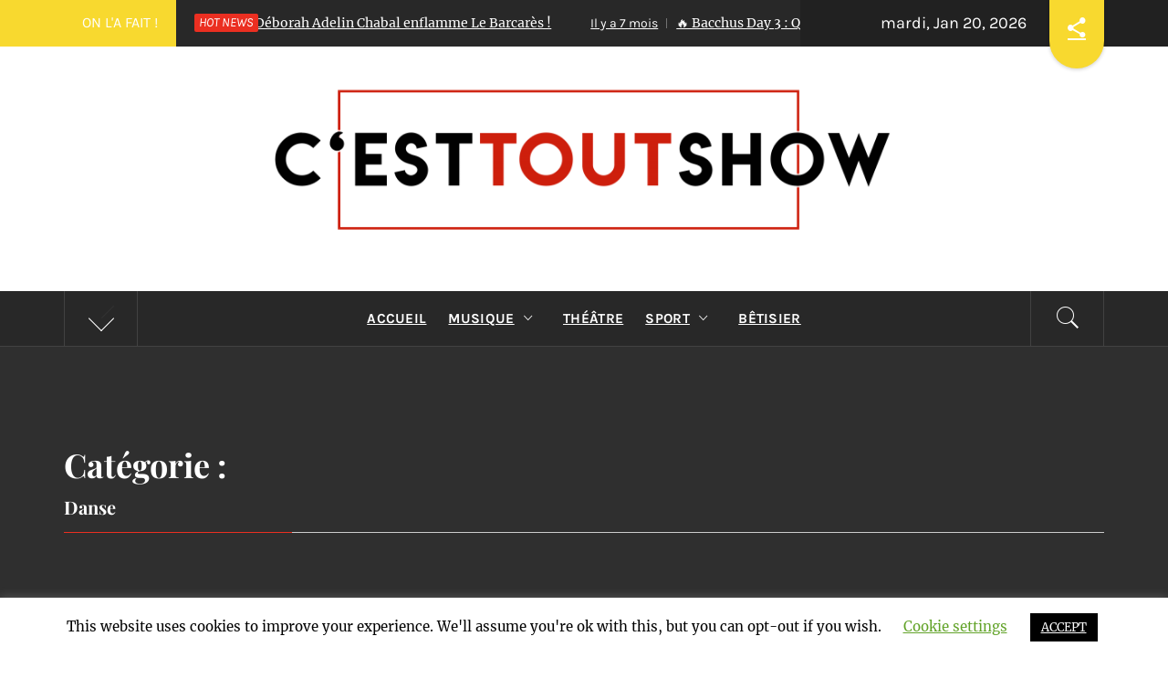

--- FILE ---
content_type: text/html; charset=UTF-8
request_url: http://cesttoutshow.com/category/blog/danse/
body_size: 26697
content:
<!DOCTYPE html>
<html lang="fr-FR">
<head>
    <meta charset="UTF-8">
    <meta name="viewport" content="width=device-width, initial-scale=1.0">
    <link rel="profile" href="http://gmpg.org/xfn/11">
    <link rel="pingback" href="http://cesttoutshow.com/xmlrpc.php">
    <style>
#wpadminbar #wp-admin-bar-wccp_free_top_button .ab-icon:before {
	content: "\f160";
	color: #02CA02;
	top: 3px;
}
#wpadminbar #wp-admin-bar-wccp_free_top_button .ab-icon {
	transform: rotate(45deg);
}
</style>
        <style type="text/css">
                                .inner-header-overlay,
                    .hero-slider.overlay .slide-item .bg-image:before {
                        background: #282828;
                        filter: alpha(opacity=65);
                        opacity: 0.65;
                    }
                    </style>

    <meta name='robots' content='index, follow, max-image-preview:large, max-snippet:-1, max-video-preview:-1' />

	<!-- This site is optimized with the Yoast SEO plugin v26.7 - https://yoast.com/wordpress/plugins/seo/ -->
	<title>Archives des Danse - C&#039;est Tout Show</title>
	<link rel="canonical" href="http://cesttoutshow.com/category/blog/danse/" />
	<meta property="og:locale" content="fr_FR" />
	<meta property="og:type" content="article" />
	<meta property="og:title" content="Archives des Danse - C&#039;est Tout Show" />
	<meta property="og:url" content="http://cesttoutshow.com/category/blog/danse/" />
	<meta property="og:site_name" content="C&#039;est Tout Show" />
	<meta name="twitter:card" content="summary_large_image" />
	<script type="application/ld+json" class="yoast-schema-graph">{"@context":"https://schema.org","@graph":[{"@type":"CollectionPage","@id":"http://cesttoutshow.com/category/blog/danse/","url":"http://cesttoutshow.com/category/blog/danse/","name":"Archives des Danse - C&#039;est Tout Show","isPartOf":{"@id":"http://cesttoutshow.com/#website"},"breadcrumb":{"@id":"http://cesttoutshow.com/category/blog/danse/#breadcrumb"},"inLanguage":"fr-FR"},{"@type":"BreadcrumbList","@id":"http://cesttoutshow.com/category/blog/danse/#breadcrumb","itemListElement":[{"@type":"ListItem","position":1,"name":"Accueil","item":"http://cesttoutshow.com/"},{"@type":"ListItem","position":2,"name":"Blog","item":"http://cesttoutshow.com/category/blog/"},{"@type":"ListItem","position":3,"name":"Danse"}]},{"@type":"WebSite","@id":"http://cesttoutshow.com/#website","url":"http://cesttoutshow.com/","name":"C'est Tout Show","description":"Reportages Spectacles Concerts Théâtre Danse","publisher":{"@id":"http://cesttoutshow.com/#organization"},"potentialAction":[{"@type":"SearchAction","target":{"@type":"EntryPoint","urlTemplate":"http://cesttoutshow.com/?s={search_term_string}"},"query-input":{"@type":"PropertyValueSpecification","valueRequired":true,"valueName":"search_term_string"}}],"inLanguage":"fr-FR"},{"@type":"Organization","@id":"http://cesttoutshow.com/#organization","name":"C'est Tout Show","url":"http://cesttoutshow.com/","logo":{"@type":"ImageObject","inLanguage":"fr-FR","@id":"http://cesttoutshow.com/#/schema/logo/image/","url":"http://cesttoutshow.com/wp-content/uploads/2019/05/logo-rectangle-rouge-noir-2.png","contentUrl":"http://cesttoutshow.com/wp-content/uploads/2019/05/logo-rectangle-rouge-noir-2.png","width":4000,"height":960,"caption":"C'est Tout Show"},"image":{"@id":"http://cesttoutshow.com/#/schema/logo/image/"},"sameAs":["https://www.facebook.com/cesttoutshow"]}]}</script>
	<!-- / Yoast SEO plugin. -->


<link rel="alternate" type="application/rss+xml" title="C&#039;est Tout Show &raquo; Flux" href="http://cesttoutshow.com/feed/" />
<link rel="alternate" type="application/rss+xml" title="C&#039;est Tout Show &raquo; Flux des commentaires" href="http://cesttoutshow.com/comments/feed/" />
<link rel="alternate" type="application/rss+xml" title="C&#039;est Tout Show &raquo; Flux de la catégorie Danse" href="http://cesttoutshow.com/category/blog/danse/feed/" />
<style id='wp-img-auto-sizes-contain-inline-css' type='text/css'>
img:is([sizes=auto i],[sizes^="auto," i]){contain-intrinsic-size:3000px 1500px}
/*# sourceURL=wp-img-auto-sizes-contain-inline-css */
</style>
<style id='wp-emoji-styles-inline-css' type='text/css'>

	img.wp-smiley, img.emoji {
		display: inline !important;
		border: none !important;
		box-shadow: none !important;
		height: 1em !important;
		width: 1em !important;
		margin: 0 0.07em !important;
		vertical-align: -0.1em !important;
		background: none !important;
		padding: 0 !important;
	}
/*# sourceURL=wp-emoji-styles-inline-css */
</style>
<link rel='stylesheet' id='wp-block-library-css' href='http://cesttoutshow.com/wp-includes/css/dist/block-library/style.min.css?ver=6.9' type='text/css' media='all' />
<style id='wp-block-library-theme-inline-css' type='text/css'>
.wp-block-audio :where(figcaption){color:#555;font-size:13px;text-align:center}.is-dark-theme .wp-block-audio :where(figcaption){color:#ffffffa6}.wp-block-audio{margin:0 0 1em}.wp-block-code{border:1px solid #ccc;border-radius:4px;font-family:Menlo,Consolas,monaco,monospace;padding:.8em 1em}.wp-block-embed :where(figcaption){color:#555;font-size:13px;text-align:center}.is-dark-theme .wp-block-embed :where(figcaption){color:#ffffffa6}.wp-block-embed{margin:0 0 1em}.blocks-gallery-caption{color:#555;font-size:13px;text-align:center}.is-dark-theme .blocks-gallery-caption{color:#ffffffa6}:root :where(.wp-block-image figcaption){color:#555;font-size:13px;text-align:center}.is-dark-theme :root :where(.wp-block-image figcaption){color:#ffffffa6}.wp-block-image{margin:0 0 1em}.wp-block-pullquote{border-bottom:4px solid;border-top:4px solid;color:currentColor;margin-bottom:1.75em}.wp-block-pullquote :where(cite),.wp-block-pullquote :where(footer),.wp-block-pullquote__citation{color:currentColor;font-size:.8125em;font-style:normal;text-transform:uppercase}.wp-block-quote{border-left:.25em solid;margin:0 0 1.75em;padding-left:1em}.wp-block-quote cite,.wp-block-quote footer{color:currentColor;font-size:.8125em;font-style:normal;position:relative}.wp-block-quote:where(.has-text-align-right){border-left:none;border-right:.25em solid;padding-left:0;padding-right:1em}.wp-block-quote:where(.has-text-align-center){border:none;padding-left:0}.wp-block-quote.is-large,.wp-block-quote.is-style-large,.wp-block-quote:where(.is-style-plain){border:none}.wp-block-search .wp-block-search__label{font-weight:700}.wp-block-search__button{border:1px solid #ccc;padding:.375em .625em}:where(.wp-block-group.has-background){padding:1.25em 2.375em}.wp-block-separator.has-css-opacity{opacity:.4}.wp-block-separator{border:none;border-bottom:2px solid;margin-left:auto;margin-right:auto}.wp-block-separator.has-alpha-channel-opacity{opacity:1}.wp-block-separator:not(.is-style-wide):not(.is-style-dots){width:100px}.wp-block-separator.has-background:not(.is-style-dots){border-bottom:none;height:1px}.wp-block-separator.has-background:not(.is-style-wide):not(.is-style-dots){height:2px}.wp-block-table{margin:0 0 1em}.wp-block-table td,.wp-block-table th{word-break:normal}.wp-block-table :where(figcaption){color:#555;font-size:13px;text-align:center}.is-dark-theme .wp-block-table :where(figcaption){color:#ffffffa6}.wp-block-video :where(figcaption){color:#555;font-size:13px;text-align:center}.is-dark-theme .wp-block-video :where(figcaption){color:#ffffffa6}.wp-block-video{margin:0 0 1em}:root :where(.wp-block-template-part.has-background){margin-bottom:0;margin-top:0;padding:1.25em 2.375em}
/*# sourceURL=/wp-includes/css/dist/block-library/theme.min.css */
</style>
<style id='classic-theme-styles-inline-css' type='text/css'>
/*! This file is auto-generated */
.wp-block-button__link{color:#fff;background-color:#32373c;border-radius:9999px;box-shadow:none;text-decoration:none;padding:calc(.667em + 2px) calc(1.333em + 2px);font-size:1.125em}.wp-block-file__button{background:#32373c;color:#fff;text-decoration:none}
/*# sourceURL=/wp-includes/css/classic-themes.min.css */
</style>
<style id='global-styles-inline-css' type='text/css'>
:root{--wp--preset--aspect-ratio--square: 1;--wp--preset--aspect-ratio--4-3: 4/3;--wp--preset--aspect-ratio--3-4: 3/4;--wp--preset--aspect-ratio--3-2: 3/2;--wp--preset--aspect-ratio--2-3: 2/3;--wp--preset--aspect-ratio--16-9: 16/9;--wp--preset--aspect-ratio--9-16: 9/16;--wp--preset--color--black: #000000;--wp--preset--color--cyan-bluish-gray: #abb8c3;--wp--preset--color--white: #ffffff;--wp--preset--color--pale-pink: #f78da7;--wp--preset--color--vivid-red: #cf2e2e;--wp--preset--color--luminous-vivid-orange: #ff6900;--wp--preset--color--luminous-vivid-amber: #fcb900;--wp--preset--color--light-green-cyan: #7bdcb5;--wp--preset--color--vivid-green-cyan: #00d084;--wp--preset--color--pale-cyan-blue: #8ed1fc;--wp--preset--color--vivid-cyan-blue: #0693e3;--wp--preset--color--vivid-purple: #9b51e0;--wp--preset--gradient--vivid-cyan-blue-to-vivid-purple: linear-gradient(135deg,rgb(6,147,227) 0%,rgb(155,81,224) 100%);--wp--preset--gradient--light-green-cyan-to-vivid-green-cyan: linear-gradient(135deg,rgb(122,220,180) 0%,rgb(0,208,130) 100%);--wp--preset--gradient--luminous-vivid-amber-to-luminous-vivid-orange: linear-gradient(135deg,rgb(252,185,0) 0%,rgb(255,105,0) 100%);--wp--preset--gradient--luminous-vivid-orange-to-vivid-red: linear-gradient(135deg,rgb(255,105,0) 0%,rgb(207,46,46) 100%);--wp--preset--gradient--very-light-gray-to-cyan-bluish-gray: linear-gradient(135deg,rgb(238,238,238) 0%,rgb(169,184,195) 100%);--wp--preset--gradient--cool-to-warm-spectrum: linear-gradient(135deg,rgb(74,234,220) 0%,rgb(151,120,209) 20%,rgb(207,42,186) 40%,rgb(238,44,130) 60%,rgb(251,105,98) 80%,rgb(254,248,76) 100%);--wp--preset--gradient--blush-light-purple: linear-gradient(135deg,rgb(255,206,236) 0%,rgb(152,150,240) 100%);--wp--preset--gradient--blush-bordeaux: linear-gradient(135deg,rgb(254,205,165) 0%,rgb(254,45,45) 50%,rgb(107,0,62) 100%);--wp--preset--gradient--luminous-dusk: linear-gradient(135deg,rgb(255,203,112) 0%,rgb(199,81,192) 50%,rgb(65,88,208) 100%);--wp--preset--gradient--pale-ocean: linear-gradient(135deg,rgb(255,245,203) 0%,rgb(182,227,212) 50%,rgb(51,167,181) 100%);--wp--preset--gradient--electric-grass: linear-gradient(135deg,rgb(202,248,128) 0%,rgb(113,206,126) 100%);--wp--preset--gradient--midnight: linear-gradient(135deg,rgb(2,3,129) 0%,rgb(40,116,252) 100%);--wp--preset--font-size--small: 13px;--wp--preset--font-size--medium: 20px;--wp--preset--font-size--large: 36px;--wp--preset--font-size--x-large: 42px;--wp--preset--spacing--20: 0.44rem;--wp--preset--spacing--30: 0.67rem;--wp--preset--spacing--40: 1rem;--wp--preset--spacing--50: 1.5rem;--wp--preset--spacing--60: 2.25rem;--wp--preset--spacing--70: 3.38rem;--wp--preset--spacing--80: 5.06rem;--wp--preset--shadow--natural: 6px 6px 9px rgba(0, 0, 0, 0.2);--wp--preset--shadow--deep: 12px 12px 50px rgba(0, 0, 0, 0.4);--wp--preset--shadow--sharp: 6px 6px 0px rgba(0, 0, 0, 0.2);--wp--preset--shadow--outlined: 6px 6px 0px -3px rgb(255, 255, 255), 6px 6px rgb(0, 0, 0);--wp--preset--shadow--crisp: 6px 6px 0px rgb(0, 0, 0);}:where(.is-layout-flex){gap: 0.5em;}:where(.is-layout-grid){gap: 0.5em;}body .is-layout-flex{display: flex;}.is-layout-flex{flex-wrap: wrap;align-items: center;}.is-layout-flex > :is(*, div){margin: 0;}body .is-layout-grid{display: grid;}.is-layout-grid > :is(*, div){margin: 0;}:where(.wp-block-columns.is-layout-flex){gap: 2em;}:where(.wp-block-columns.is-layout-grid){gap: 2em;}:where(.wp-block-post-template.is-layout-flex){gap: 1.25em;}:where(.wp-block-post-template.is-layout-grid){gap: 1.25em;}.has-black-color{color: var(--wp--preset--color--black) !important;}.has-cyan-bluish-gray-color{color: var(--wp--preset--color--cyan-bluish-gray) !important;}.has-white-color{color: var(--wp--preset--color--white) !important;}.has-pale-pink-color{color: var(--wp--preset--color--pale-pink) !important;}.has-vivid-red-color{color: var(--wp--preset--color--vivid-red) !important;}.has-luminous-vivid-orange-color{color: var(--wp--preset--color--luminous-vivid-orange) !important;}.has-luminous-vivid-amber-color{color: var(--wp--preset--color--luminous-vivid-amber) !important;}.has-light-green-cyan-color{color: var(--wp--preset--color--light-green-cyan) !important;}.has-vivid-green-cyan-color{color: var(--wp--preset--color--vivid-green-cyan) !important;}.has-pale-cyan-blue-color{color: var(--wp--preset--color--pale-cyan-blue) !important;}.has-vivid-cyan-blue-color{color: var(--wp--preset--color--vivid-cyan-blue) !important;}.has-vivid-purple-color{color: var(--wp--preset--color--vivid-purple) !important;}.has-black-background-color{background-color: var(--wp--preset--color--black) !important;}.has-cyan-bluish-gray-background-color{background-color: var(--wp--preset--color--cyan-bluish-gray) !important;}.has-white-background-color{background-color: var(--wp--preset--color--white) !important;}.has-pale-pink-background-color{background-color: var(--wp--preset--color--pale-pink) !important;}.has-vivid-red-background-color{background-color: var(--wp--preset--color--vivid-red) !important;}.has-luminous-vivid-orange-background-color{background-color: var(--wp--preset--color--luminous-vivid-orange) !important;}.has-luminous-vivid-amber-background-color{background-color: var(--wp--preset--color--luminous-vivid-amber) !important;}.has-light-green-cyan-background-color{background-color: var(--wp--preset--color--light-green-cyan) !important;}.has-vivid-green-cyan-background-color{background-color: var(--wp--preset--color--vivid-green-cyan) !important;}.has-pale-cyan-blue-background-color{background-color: var(--wp--preset--color--pale-cyan-blue) !important;}.has-vivid-cyan-blue-background-color{background-color: var(--wp--preset--color--vivid-cyan-blue) !important;}.has-vivid-purple-background-color{background-color: var(--wp--preset--color--vivid-purple) !important;}.has-black-border-color{border-color: var(--wp--preset--color--black) !important;}.has-cyan-bluish-gray-border-color{border-color: var(--wp--preset--color--cyan-bluish-gray) !important;}.has-white-border-color{border-color: var(--wp--preset--color--white) !important;}.has-pale-pink-border-color{border-color: var(--wp--preset--color--pale-pink) !important;}.has-vivid-red-border-color{border-color: var(--wp--preset--color--vivid-red) !important;}.has-luminous-vivid-orange-border-color{border-color: var(--wp--preset--color--luminous-vivid-orange) !important;}.has-luminous-vivid-amber-border-color{border-color: var(--wp--preset--color--luminous-vivid-amber) !important;}.has-light-green-cyan-border-color{border-color: var(--wp--preset--color--light-green-cyan) !important;}.has-vivid-green-cyan-border-color{border-color: var(--wp--preset--color--vivid-green-cyan) !important;}.has-pale-cyan-blue-border-color{border-color: var(--wp--preset--color--pale-cyan-blue) !important;}.has-vivid-cyan-blue-border-color{border-color: var(--wp--preset--color--vivid-cyan-blue) !important;}.has-vivid-purple-border-color{border-color: var(--wp--preset--color--vivid-purple) !important;}.has-vivid-cyan-blue-to-vivid-purple-gradient-background{background: var(--wp--preset--gradient--vivid-cyan-blue-to-vivid-purple) !important;}.has-light-green-cyan-to-vivid-green-cyan-gradient-background{background: var(--wp--preset--gradient--light-green-cyan-to-vivid-green-cyan) !important;}.has-luminous-vivid-amber-to-luminous-vivid-orange-gradient-background{background: var(--wp--preset--gradient--luminous-vivid-amber-to-luminous-vivid-orange) !important;}.has-luminous-vivid-orange-to-vivid-red-gradient-background{background: var(--wp--preset--gradient--luminous-vivid-orange-to-vivid-red) !important;}.has-very-light-gray-to-cyan-bluish-gray-gradient-background{background: var(--wp--preset--gradient--very-light-gray-to-cyan-bluish-gray) !important;}.has-cool-to-warm-spectrum-gradient-background{background: var(--wp--preset--gradient--cool-to-warm-spectrum) !important;}.has-blush-light-purple-gradient-background{background: var(--wp--preset--gradient--blush-light-purple) !important;}.has-blush-bordeaux-gradient-background{background: var(--wp--preset--gradient--blush-bordeaux) !important;}.has-luminous-dusk-gradient-background{background: var(--wp--preset--gradient--luminous-dusk) !important;}.has-pale-ocean-gradient-background{background: var(--wp--preset--gradient--pale-ocean) !important;}.has-electric-grass-gradient-background{background: var(--wp--preset--gradient--electric-grass) !important;}.has-midnight-gradient-background{background: var(--wp--preset--gradient--midnight) !important;}.has-small-font-size{font-size: var(--wp--preset--font-size--small) !important;}.has-medium-font-size{font-size: var(--wp--preset--font-size--medium) !important;}.has-large-font-size{font-size: var(--wp--preset--font-size--large) !important;}.has-x-large-font-size{font-size: var(--wp--preset--font-size--x-large) !important;}
:where(.wp-block-post-template.is-layout-flex){gap: 1.25em;}:where(.wp-block-post-template.is-layout-grid){gap: 1.25em;}
:where(.wp-block-term-template.is-layout-flex){gap: 1.25em;}:where(.wp-block-term-template.is-layout-grid){gap: 1.25em;}
:where(.wp-block-columns.is-layout-flex){gap: 2em;}:where(.wp-block-columns.is-layout-grid){gap: 2em;}
:root :where(.wp-block-pullquote){font-size: 1.5em;line-height: 1.6;}
/*# sourceURL=global-styles-inline-css */
</style>
<link rel='stylesheet' id='cookie-law-info-css' href='http://cesttoutshow.com/wp-content/plugins/cookie-law-info/legacy/public/css/cookie-law-info-public.css?ver=3.3.9.1' type='text/css' media='all' />
<link rel='stylesheet' id='cookie-law-info-gdpr-css' href='http://cesttoutshow.com/wp-content/plugins/cookie-law-info/legacy/public/css/cookie-law-info-gdpr.css?ver=3.3.9.1' type='text/css' media='all' />
<link rel='stylesheet' id='sp-news-public-css' href='http://cesttoutshow.com/wp-content/plugins/sp-news-and-widget/assets/css/wpnw-public.css?ver=5.0.6' type='text/css' media='all' />
<link rel='stylesheet' id='royal-magazine-google-fonts-css' href='http://cesttoutshow.com/wp-content/fonts/7694901b0bfb0fd2c70471fda5ac73df.css?ver=1.4.1' type='text/css' media='all' />
<link rel='stylesheet' id='jquery-slick-css' href='http://cesttoutshow.com/wp-content/themes/royal-magazine/assets/libraries/slick/css/slick.min.css?ver=6.9' type='text/css' media='all' />
<link rel='stylesheet' id='ionicons-css' href='http://cesttoutshow.com/wp-content/themes/royal-magazine/assets/libraries/ionicons/css/ionicons.min.css?ver=6.9' type='text/css' media='all' />
<link rel='stylesheet' id='bootstrap-css' href='http://cesttoutshow.com/wp-content/themes/royal-magazine/assets/libraries/bootstrap/css/bootstrap.min.css?ver=6.9' type='text/css' media='all' />
<link rel='stylesheet' id='magnific-popup-css' href='http://cesttoutshow.com/wp-content/plugins/happy-elementor-addons/assets/vendor/magnific-popup/magnific-popup.css?ver=3.20.7' type='text/css' media='all' />
<link rel='stylesheet' id='royal-magazine-style-css' href='http://cesttoutshow.com/wp-content/themes/royal-magazine/style.css?ver=6.9' type='text/css' media='all' />
<link rel='stylesheet' id='ekit-widget-styles-css' href='http://cesttoutshow.com/wp-content/plugins/elementskit-lite/widgets/init/assets/css/widget-styles.css?ver=3.7.8' type='text/css' media='all' />
<link rel='stylesheet' id='ekit-responsive-css' href='http://cesttoutshow.com/wp-content/plugins/elementskit-lite/widgets/init/assets/css/responsive.css?ver=3.7.8' type='text/css' media='all' />
<link rel='stylesheet' id='elementor-frontend-css' href='http://cesttoutshow.com/wp-content/plugins/elementor/assets/css/frontend.min.css?ver=3.34.1' type='text/css' media='all' />
<link rel='stylesheet' id='eael-general-css' href='http://cesttoutshow.com/wp-content/plugins/essential-addons-for-elementor-lite/assets/front-end/css/view/general.min.css?ver=6.5.7' type='text/css' media='all' />
<script type="text/javascript" src="http://cesttoutshow.com/wp-includes/js/jquery/jquery.min.js?ver=3.7.1" id="jquery-core-js"></script>
<script type="text/javascript" src="http://cesttoutshow.com/wp-includes/js/jquery/jquery-migrate.min.js?ver=3.4.1" id="jquery-migrate-js"></script>
<script type="text/javascript" id="cookie-law-info-js-extra">
/* <![CDATA[ */
var Cli_Data = {"nn_cookie_ids":[],"cookielist":[],"non_necessary_cookies":[],"ccpaEnabled":"","ccpaRegionBased":"","ccpaBarEnabled":"","strictlyEnabled":["necessary","obligatoire"],"ccpaType":"gdpr","js_blocking":"","custom_integration":"","triggerDomRefresh":"","secure_cookies":""};
var cli_cookiebar_settings = {"animate_speed_hide":"500","animate_speed_show":"500","background":"#FFF","border":"#b1a6a6c2","border_on":"","button_1_button_colour":"#000","button_1_button_hover":"#000000","button_1_link_colour":"#fff","button_1_as_button":"1","button_1_new_win":"","button_2_button_colour":"#333","button_2_button_hover":"#292929","button_2_link_colour":"#444","button_2_as_button":"","button_2_hidebar":"","button_3_button_colour":"#000","button_3_button_hover":"#000000","button_3_link_colour":"#fff","button_3_as_button":"1","button_3_new_win":"","button_4_button_colour":"#000","button_4_button_hover":"#000000","button_4_link_colour":"#62a329","button_4_as_button":"","button_7_button_colour":"#61a229","button_7_button_hover":"#4e8221","button_7_link_colour":"#fff","button_7_as_button":"1","button_7_new_win":"","font_family":"inherit","header_fix":"","notify_animate_hide":"1","notify_animate_show":"","notify_div_id":"#cookie-law-info-bar","notify_position_horizontal":"right","notify_position_vertical":"bottom","scroll_close":"","scroll_close_reload":"","accept_close_reload":"","reject_close_reload":"","showagain_tab":"1","showagain_background":"#fff","showagain_border":"#000","showagain_div_id":"#cookie-law-info-again","showagain_x_position":"100px","text":"#000","show_once_yn":"","show_once":"10000","logging_on":"","as_popup":"","popup_overlay":"1","bar_heading_text":"","cookie_bar_as":"banner","popup_showagain_position":"bottom-right","widget_position":"left"};
var log_object = {"ajax_url":"http://cesttoutshow.com/wp-admin/admin-ajax.php"};
//# sourceURL=cookie-law-info-js-extra
/* ]]> */
</script>
<script type="text/javascript" src="http://cesttoutshow.com/wp-content/plugins/cookie-law-info/legacy/public/js/cookie-law-info-public.js?ver=3.3.9.1" id="cookie-law-info-js"></script>
<link rel="https://api.w.org/" href="http://cesttoutshow.com/wp-json/" /><link rel="alternate" title="JSON" type="application/json" href="http://cesttoutshow.com/wp-json/wp/v2/categories/4" /><link rel="EditURI" type="application/rsd+xml" title="RSD" href="http://cesttoutshow.com/xmlrpc.php?rsd" />
<meta name="generator" content="WordPress 6.9" />
		<!-- Custom Logo: hide header text -->
		<style id="custom-logo-css" type="text/css">
			.site-title, .site-description {
				position: absolute;
				clip-path: inset(50%);
			}
		</style>
		<script id="wpcp_disable_selection" type="text/javascript">
var image_save_msg='You are not allowed to save images!';
	var no_menu_msg='Context Menu disabled!';
	var smessage = "Il est interdit de télécharger du contenu de ce site.";

function disableEnterKey(e)
{
	var elemtype = e.target.tagName;
	
	elemtype = elemtype.toUpperCase();
	
	if (elemtype == "TEXT" || elemtype == "TEXTAREA" || elemtype == "INPUT" || elemtype == "PASSWORD" || elemtype == "SELECT" || elemtype == "OPTION" || elemtype == "EMBED")
	{
		elemtype = 'TEXT';
	}
	
	if (e.ctrlKey){
     var key;
     if(window.event)
          key = window.event.keyCode;     //IE
     else
          key = e.which;     //firefox (97)
    //if (key != 17) alert(key);
     if (elemtype!= 'TEXT' && (key == 97 || key == 65 || key == 67 || key == 99 || key == 88 || key == 120 || key == 26 || key == 85  || key == 86 || key == 83 || key == 43 || key == 73))
     {
		if(wccp_free_iscontenteditable(e)) return true;
		show_wpcp_message('You are not allowed to copy content or view source');
		return false;
     }else
     	return true;
     }
}


/*For contenteditable tags*/
function wccp_free_iscontenteditable(e)
{
	var e = e || window.event; // also there is no e.target property in IE. instead IE uses window.event.srcElement
  	
	var target = e.target || e.srcElement;

	var elemtype = e.target.nodeName;
	
	elemtype = elemtype.toUpperCase();
	
	var iscontenteditable = "false";
		
	if(typeof target.getAttribute!="undefined" ) iscontenteditable = target.getAttribute("contenteditable"); // Return true or false as string
	
	var iscontenteditable2 = false;
	
	if(typeof target.isContentEditable!="undefined" ) iscontenteditable2 = target.isContentEditable; // Return true or false as boolean

	if(target.parentElement.isContentEditable) iscontenteditable2 = true;
	
	if (iscontenteditable == "true" || iscontenteditable2 == true)
	{
		if(typeof target.style!="undefined" ) target.style.cursor = "text";
		
		return true;
	}
}

////////////////////////////////////
function disable_copy(e)
{	
	var e = e || window.event; // also there is no e.target property in IE. instead IE uses window.event.srcElement
	
	var elemtype = e.target.tagName;
	
	elemtype = elemtype.toUpperCase();
	
	if (elemtype == "TEXT" || elemtype == "TEXTAREA" || elemtype == "INPUT" || elemtype == "PASSWORD" || elemtype == "SELECT" || elemtype == "OPTION" || elemtype == "EMBED")
	{
		elemtype = 'TEXT';
	}
	
	if(wccp_free_iscontenteditable(e)) return true;
	
	var isSafari = /Safari/.test(navigator.userAgent) && /Apple Computer/.test(navigator.vendor);
	
	var checker_IMG = '';
	if (elemtype == "IMG" && checker_IMG == 'checked' && e.detail >= 2) {show_wpcp_message(alertMsg_IMG);return false;}
	if (elemtype != "TEXT")
	{
		if (smessage !== "" && e.detail == 2)
			show_wpcp_message(smessage);
		
		if (isSafari)
			return true;
		else
			return false;
	}	
}

//////////////////////////////////////////
function disable_copy_ie()
{
	var e = e || window.event;
	var elemtype = window.event.srcElement.nodeName;
	elemtype = elemtype.toUpperCase();
	if(wccp_free_iscontenteditable(e)) return true;
	if (elemtype == "IMG") {show_wpcp_message(alertMsg_IMG);return false;}
	if (elemtype != "TEXT" && elemtype != "TEXTAREA" && elemtype != "INPUT" && elemtype != "PASSWORD" && elemtype != "SELECT" && elemtype != "OPTION" && elemtype != "EMBED")
	{
		return false;
	}
}	
function reEnable()
{
	return true;
}
document.onkeydown = disableEnterKey;
document.onselectstart = disable_copy_ie;
if(navigator.userAgent.indexOf('MSIE')==-1)
{
	document.onmousedown = disable_copy;
	document.onclick = reEnable;
}
function disableSelection(target)
{
    //For IE This code will work
    if (typeof target.onselectstart!="undefined")
    target.onselectstart = disable_copy_ie;
    
    //For Firefox This code will work
    else if (typeof target.style.MozUserSelect!="undefined")
    {target.style.MozUserSelect="none";}
    
    //All other  (ie: Opera) This code will work
    else
    target.onmousedown=function(){return false}
    target.style.cursor = "default";
}
//Calling the JS function directly just after body load
window.onload = function(){disableSelection(document.body);};

//////////////////special for safari Start////////////////
var onlongtouch;
var timer;
var touchduration = 1000; //length of time we want the user to touch before we do something

var elemtype = "";
function touchstart(e) {
	var e = e || window.event;
  // also there is no e.target property in IE.
  // instead IE uses window.event.srcElement
  	var target = e.target || e.srcElement;
	
	elemtype = window.event.srcElement.nodeName;
	
	elemtype = elemtype.toUpperCase();
	
	if(!wccp_pro_is_passive()) e.preventDefault();
	if (!timer) {
		timer = setTimeout(onlongtouch, touchduration);
	}
}

function touchend() {
    //stops short touches from firing the event
    if (timer) {
        clearTimeout(timer);
        timer = null;
    }
	onlongtouch();
}

onlongtouch = function(e) { //this will clear the current selection if anything selected
	
	if (elemtype != "TEXT" && elemtype != "TEXTAREA" && elemtype != "INPUT" && elemtype != "PASSWORD" && elemtype != "SELECT" && elemtype != "EMBED" && elemtype != "OPTION")	
	{
		if (window.getSelection) {
			if (window.getSelection().empty) {  // Chrome
			window.getSelection().empty();
			} else if (window.getSelection().removeAllRanges) {  // Firefox
			window.getSelection().removeAllRanges();
			}
		} else if (document.selection) {  // IE?
			document.selection.empty();
		}
		return false;
	}
};

document.addEventListener("DOMContentLoaded", function(event) { 
    window.addEventListener("touchstart", touchstart, false);
    window.addEventListener("touchend", touchend, false);
});

function wccp_pro_is_passive() {

  var cold = false,
  hike = function() {};

  try {
	  const object1 = {};
  var aid = Object.defineProperty(object1, 'passive', {
  get() {cold = true}
  });
  window.addEventListener('test', hike, aid);
  window.removeEventListener('test', hike, aid);
  } catch (e) {}

  return cold;
}
/*special for safari End*/
</script>
<script id="wpcp_disable_Right_Click" type="text/javascript">
document.ondragstart = function() { return false;}
	function nocontext(e) {
	   return false;
	}
	document.oncontextmenu = nocontext;
</script>
<style>
.unselectable
{
-moz-user-select:none;
-webkit-user-select:none;
cursor: default;
}
html
{
-webkit-touch-callout: none;
-webkit-user-select: none;
-khtml-user-select: none;
-moz-user-select: none;
-ms-user-select: none;
user-select: none;
-webkit-tap-highlight-color: rgba(0,0,0,0);
}
</style>
<script id="wpcp_css_disable_selection" type="text/javascript">
var e = document.getElementsByTagName('body')[0];
if(e)
{
	e.setAttribute('unselectable',"on");
}
</script>
<meta name="generator" content="Elementor 3.34.1; features: additional_custom_breakpoints; settings: css_print_method-external, google_font-enabled, font_display-auto">
			<style>
				.e-con.e-parent:nth-of-type(n+4):not(.e-lazyloaded):not(.e-no-lazyload),
				.e-con.e-parent:nth-of-type(n+4):not(.e-lazyloaded):not(.e-no-lazyload) * {
					background-image: none !important;
				}
				@media screen and (max-height: 1024px) {
					.e-con.e-parent:nth-of-type(n+3):not(.e-lazyloaded):not(.e-no-lazyload),
					.e-con.e-parent:nth-of-type(n+3):not(.e-lazyloaded):not(.e-no-lazyload) * {
						background-image: none !important;
					}
				}
				@media screen and (max-height: 640px) {
					.e-con.e-parent:nth-of-type(n+2):not(.e-lazyloaded):not(.e-no-lazyload),
					.e-con.e-parent:nth-of-type(n+2):not(.e-lazyloaded):not(.e-no-lazyload) * {
						background-image: none !important;
					}
				}
			</style>
			<noscript><style>.lazyload[data-src]{display:none !important;}</style></noscript><style>.lazyload{background-image:none !important;}.lazyload:before{background-image:none !important;}</style><link rel="icon" href="http://cesttoutshow.com/wp-content/uploads/2019/05/cropped-logo-carré-rouge-noir-32x32.png" sizes="32x32" />
<link rel="icon" href="http://cesttoutshow.com/wp-content/uploads/2019/05/cropped-logo-carré-rouge-noir-192x192.png" sizes="192x192" />
<link rel="apple-touch-icon" href="http://cesttoutshow.com/wp-content/uploads/2019/05/cropped-logo-carré-rouge-noir-180x180.png" />
<meta name="msapplication-TileImage" content="http://cesttoutshow.com/wp-content/uploads/2019/05/cropped-logo-carré-rouge-noir-270x270.png" />
		<style type="text/css" id="wp-custom-css">
			/*
You can add your own CSS here.

Click the help icon above to learn more.
*/

body .mtsnb .mtsnb-button {
    background-color: #8BC34A;
    font-size: 15px;
    box-shadow: 4px 4px 5px #3F51B5;
}

/* Taille de police des tags */
.widget_tag_cloud .tagcloud a {
	font-size:10px!important;
	margin:0px;
	padding:5px;
	float:none;
}
.widget_tag_cloud, .widget_product_tag_cloud {
    margin-bottom: 1em;
}
a:hover {
    color: red;
    text-decoration:underline;
}
a {
    text-decoration:underline!important;
}
.main-navigation .menu ul > li > a:hover {
    color:#fff!important;;
}
.label {
    color: #000;
}		</style>
		</head>

<body class="archive category category-danse category-4 wp-custom-logo wp-embed-responsive wp-theme-royal-magazine unselectable group-blog hfeed no-sidebar home-content-not-enabled elementor-default elementor-kit-3436">
    <div class="preloader">
        <div class="preloader-wrapper">
            <div class="line odd"></div>
            <div class="line even"></div>
            <div class="line odd-1"></div>
            <div class="line even-1"></div>
        </div>
    </div>
<!-- full-screen-layout/boxed-layout -->
<div id="page" class="site site-bg full-screen-layout">
    <a class="skip-link screen-reader-text" href="#main">Passer au contenu</a>
    <header id="masthead" class="site-header" role="banner">
                    <div class="top-bar alt-bgcolor container-fluid no-padding">
                <div class="container">
                                            <div class="breaking-news">
                            <h3 class="primary-font text-uppercase">On l&#039;a fait !</h3>
                        </div>
                                        <div class="news primary-bgcolor" dir="ltr">
                                                    <span class="secondary-bgcolor primary-font">HOT NEWS</span>
                                                                            <div class="marquee theme-ticker-slides theme-ticker-slides-left" data-direction="left">
                                                                    <a href="http://cesttoutshow.com/miss-roussillon-2025-deborah-adelin-chabal-barcares/" class="alt-font">
                                        <span
                                            class="primary-font">Il y a 5 mois</span>👑 Miss Roussillon 2025 : Déborah Adelin Chabal enflamme Le Barcarès !                                    </a>
                                                                        <a href="http://cesttoutshow.com/festival-bacchus-jour-3-sinclair-mc-solaar-fff-concert/" class="alt-font">
                                        <span
                                            class="primary-font">Il y a 7 mois</span>🔥 Bacchus Day 3 : Quand les légendes se réveillent !                                    </a>
                                                                        <a href="http://cesttoutshow.com/festival-bacchus-2025-jour-2-pierre-garnier-pascal-obispo/" class="alt-font">
                                        <span
                                            class="primary-font">Il y a 7 mois</span>🔥 Bacchus Day 2 : Pierre Garnier fait fondre les cœurs, Pascal Obispo enflamme tout !                                    </a>
                                                                        <a href="http://cesttoutshow.com/%f0%9f%8d%b7-bacchus-day-1-cali-enflamme-valmy-polnareff-nous-fait-pleurer-de-bonheur/" class="alt-font">
                                        <span
                                            class="primary-font">Il y a 8 mois</span>🍷 Bacchus Day 1 : Cali enflamme Valmy, Polnareff nous fait pleurer de bonheur !                                    </a>
                                                                        <a href="http://cesttoutshow.com/pelliculive-2025-le-festival-incontournable-de-musique-et-cinema/" class="alt-font">
                                        <span
                                            class="primary-font">Il y a 10 mois</span>Pelliculive 2025 : Le Festival Incontournable de Musique et Cinéma                                    </a>
                                                                </div>
                                                </div>
                                            <div class="twp-date primary-font">
                            mardi, Jan 20, 2026                        </div>
                                                                <div class="royal-social-share">
                            <div class="cd-stretchy-nav social-icons ">
                                <a class="cd-nav-trigger ion-android-share-alt" href="javascript:;"></a>
                                <div class="social-menu-container"><ul id="social-menu" class="twp-social-nav"><li id="menu-item-1731" class="menu-item menu-item-type-custom menu-item-object-custom menu-item-1731"><a target="_blank" href="https://www.facebook.com/cesttoutshow"><span class="screen-reader-text">Facebook</span></a></li>
<li id="menu-item-1760" class="menu-item menu-item-type-custom menu-item-object-custom menu-item-1760"><a target="_blank" href="https://www.instagram.com/cesttoutshow"><span class="screen-reader-text">Instagram</span></a></li>
<li id="menu-item-1735" class="menu-item menu-item-type-custom menu-item-object-custom menu-item-1735"><a target="_blank" href="http://pinterest.com/"><span class="screen-reader-text">Pinterest</span></a></li>
</ul></div>
                                <span aria-hidden="true" class="stretchy-nav-bg alt-bgcolor"></span>
                            </div>
                        </div>
                                    </div>
            </div>
                <div class="header-middle">
            <div class="container container-bg">
                <div class="row">
                    <div class="col-sm-12">
                        <div class="site-branding">
                            <a href="http://cesttoutshow.com/" class="custom-logo-link" rel="home"><img fetchpriority="high" width="4000" height="960" src="[data-uri]" class="custom-logo lazyload" alt="C&#039;est Tout Show" decoding="async"   data-src="http://cesttoutshow.com/wp-content/uploads/2019/05/logo-rectangle-rouge-noir-2.png" data-srcset="http://cesttoutshow.com/wp-content/uploads/2019/05/logo-rectangle-rouge-noir-2.png 4000w, http://cesttoutshow.com/wp-content/uploads/2019/05/logo-rectangle-rouge-noir-2-300x72.png 300w, http://cesttoutshow.com/wp-content/uploads/2019/05/logo-rectangle-rouge-noir-2-768x184.png 768w, http://cesttoutshow.com/wp-content/uploads/2019/05/logo-rectangle-rouge-noir-2-1024x246.png 1024w" data-sizes="auto" data-eio-rwidth="4000" data-eio-rheight="960" /><noscript><img fetchpriority="high" width="4000" height="960" src="http://cesttoutshow.com/wp-content/uploads/2019/05/logo-rectangle-rouge-noir-2.png" class="custom-logo" alt="C&#039;est Tout Show" decoding="async" srcset="http://cesttoutshow.com/wp-content/uploads/2019/05/logo-rectangle-rouge-noir-2.png 4000w, http://cesttoutshow.com/wp-content/uploads/2019/05/logo-rectangle-rouge-noir-2-300x72.png 300w, http://cesttoutshow.com/wp-content/uploads/2019/05/logo-rectangle-rouge-noir-2-768x184.png 768w, http://cesttoutshow.com/wp-content/uploads/2019/05/logo-rectangle-rouge-noir-2-1024x246.png 1024w" sizes="(max-width: 4000px) 100vw, 4000px" data-eio="l" /></noscript></a>                                <span class="site-title secondary-font">
                                <a href="http://cesttoutshow.com/" rel="home">
                                    C&#039;est Tout Show                                </a>
                            </span>
                                                            <p class="site-description">Reportages Spectacles Concerts Théâtre Danse</p>
                                                    </div>
                    </div>
                </div>
            </div>
        </div>
        <div class="top-header primary-bgcolor">
                        <div class="container">
                <div class="row">
                    <div class="col-sm-12">
                        <nav class="main-navigation" role="navigation">
                                                            <span class="popular-post">
                                    <a href="javascript:void(0)" class="skip-link-popular-post-start"></a>
                                    <a data-toggle="collapse" href="#trendingCollapse" aria-expanded="false"
                                      aria-controls="trendingCollapse" class="trending-news">
                                       <span class="arrow"></span>
                                    </a>
                                </span>

                                <div class="collapse primary-bgcolor" id="trendingCollapse">
                                    <div class="collapse-container">

                                            
                                                        <div class="trending-border">


                                                                <div class="full-item-image item-image hover_effect-2">
                                                                    <a href="http://cesttoutshow.com/festival-bacchus-2025-jour-2-pierre-garnier-pascal-obispo/" class="news-item-thumb">

                                                                                                                                                    <img width="300" height="200" src="[data-uri]" class="attachment-medium size-medium wp-post-image lazyload" alt="🔥 Bacchus Day 2 : Pierre Garnier fait fondre les cœurs, Pascal Obispo enflamme tout !" decoding="async"   data-src="http://cesttoutshow.com/wp-content/uploads/2025/06/@Laurene-Coranti-Pro-Bacchus-2025-J2-1202-1-300x200.jpg" data-srcset="http://cesttoutshow.com/wp-content/uploads/2025/06/@Laurene-Coranti-Pro-Bacchus-2025-J2-1202-1-300x200.jpg 300w, http://cesttoutshow.com/wp-content/uploads/2025/06/@Laurene-Coranti-Pro-Bacchus-2025-J2-1202-1-1024x683.jpg 1024w, http://cesttoutshow.com/wp-content/uploads/2025/06/@Laurene-Coranti-Pro-Bacchus-2025-J2-1202-1-768x512.jpg 768w, http://cesttoutshow.com/wp-content/uploads/2025/06/@Laurene-Coranti-Pro-Bacchus-2025-J2-1202-1-1536x1024.jpg 1536w, http://cesttoutshow.com/wp-content/uploads/2025/06/@Laurene-Coranti-Pro-Bacchus-2025-J2-1202-1-900x600.jpg 900w, http://cesttoutshow.com/wp-content/uploads/2025/06/@Laurene-Coranti-Pro-Bacchus-2025-J2-1202-1.jpg 1920w" data-sizes="auto" data-eio-rwidth="300" data-eio-rheight="200" /><noscript><img width="300" height="200" src="http://cesttoutshow.com/wp-content/uploads/2025/06/@Laurene-Coranti-Pro-Bacchus-2025-J2-1202-1-300x200.jpg" class="attachment-medium size-medium wp-post-image" alt="🔥 Bacchus Day 2 : Pierre Garnier fait fondre les cœurs, Pascal Obispo enflamme tout !" decoding="async" srcset="http://cesttoutshow.com/wp-content/uploads/2025/06/@Laurene-Coranti-Pro-Bacchus-2025-J2-1202-1-300x200.jpg 300w, http://cesttoutshow.com/wp-content/uploads/2025/06/@Laurene-Coranti-Pro-Bacchus-2025-J2-1202-1-1024x683.jpg 1024w, http://cesttoutshow.com/wp-content/uploads/2025/06/@Laurene-Coranti-Pro-Bacchus-2025-J2-1202-1-768x512.jpg 768w, http://cesttoutshow.com/wp-content/uploads/2025/06/@Laurene-Coranti-Pro-Bacchus-2025-J2-1202-1-1536x1024.jpg 1536w, http://cesttoutshow.com/wp-content/uploads/2025/06/@Laurene-Coranti-Pro-Bacchus-2025-J2-1202-1-900x600.jpg 900w, http://cesttoutshow.com/wp-content/uploads/2025/06/@Laurene-Coranti-Pro-Bacchus-2025-J2-1202-1.jpg 1920w" sizes="(max-width: 300px) 100vw, 300px" data-eio="l" /></noscript>                                                                        
                                                                        <span class="twp-corner">
                                                                            <i class="ion-ios-photos-outline img-icon"></i>
                                                                        </span>
                                                                    </a>
                                                                </div>


                                                                <div class="full-item-details">
                                                                    <div class="full-item-metadata">
                                                                        <div class="item-metadata posts-date primary-font">
                                                                            <small>
                                                                                <span>Juin 16 2025</span>
                                                                            </small>
                                                                        </div>
                                                                    </div>
                                                                    <div class="full-item-content">
                                                                        <h4 class="item-title mt-0 pt-0">
                                                                            <a href="http://cesttoutshow.com/festival-bacchus-2025-jour-2-pierre-garnier-pascal-obispo/">
                                                                                🔥 Bacchus Day 2 : Pierre Garnier fait fondre les cœurs, Pascal Obispo enflamme tout !                                                                            </a>
                                                                        </h4>
                                                                    </div>
                                                                </div>

                                                        </div>

                                                    
                                                        <div class="trending-border">


                                                                <div class="full-item-image item-image hover_effect-2">
                                                                    <a href="http://cesttoutshow.com/live-au-campo-2019-maxxximus-pascal-obispo/" class="news-item-thumb">

                                                                                                                                                    <img width="300" height="169" src="[data-uri]" class="attachment-medium size-medium wp-post-image lazyload" alt="Live au CAMPO 2019 &#8211; Maxxximus &#038; Pascal OBISPO" decoding="async"   data-src="http://cesttoutshow.com/wp-content/uploads/2019/07/cropped-20190722-LiveAuCampo-Jour5-240-7541-300x169.jpg" data-srcset="http://cesttoutshow.com/wp-content/uploads/2019/07/cropped-20190722-LiveAuCampo-Jour5-240-7541-300x169.jpg 300w, http://cesttoutshow.com/wp-content/uploads/2019/07/cropped-20190722-LiveAuCampo-Jour5-240-7541-768x432.jpg 768w, http://cesttoutshow.com/wp-content/uploads/2019/07/cropped-20190722-LiveAuCampo-Jour5-240-7541-1024x576.jpg 1024w" data-sizes="auto" data-eio-rwidth="300" data-eio-rheight="169" /><noscript><img width="300" height="169" src="http://cesttoutshow.com/wp-content/uploads/2019/07/cropped-20190722-LiveAuCampo-Jour5-240-7541-300x169.jpg" class="attachment-medium size-medium wp-post-image" alt="Live au CAMPO 2019 &#8211; Maxxximus &#038; Pascal OBISPO" decoding="async" srcset="http://cesttoutshow.com/wp-content/uploads/2019/07/cropped-20190722-LiveAuCampo-Jour5-240-7541-300x169.jpg 300w, http://cesttoutshow.com/wp-content/uploads/2019/07/cropped-20190722-LiveAuCampo-Jour5-240-7541-768x432.jpg 768w, http://cesttoutshow.com/wp-content/uploads/2019/07/cropped-20190722-LiveAuCampo-Jour5-240-7541-1024x576.jpg 1024w" sizes="(max-width: 300px) 100vw, 300px" data-eio="l" /></noscript>                                                                        
                                                                        <span class="twp-corner">
                                                                            <i class="ion-ios-photos-outline img-icon"></i>
                                                                        </span>
                                                                    </a>
                                                                </div>


                                                                <div class="full-item-details">
                                                                    <div class="full-item-metadata">
                                                                        <div class="item-metadata posts-date primary-font">
                                                                            <small>
                                                                                <span>Juil 27 2019</span>
                                                                            </small>
                                                                        </div>
                                                                    </div>
                                                                    <div class="full-item-content">
                                                                        <h4 class="item-title mt-0 pt-0">
                                                                            <a href="http://cesttoutshow.com/live-au-campo-2019-maxxximus-pascal-obispo/">
                                                                                Live au CAMPO 2019 &#8211; Maxxximus &#038; Pascal OBISPO                                                                            </a>
                                                                        </h4>
                                                                    </div>
                                                                </div>

                                                        </div>

                                                    
                                                        <div class="trending-border">


                                                                <div class="full-item-image item-image hover_effect-2">
                                                                    <a href="http://cesttoutshow.com/miss-roussillon-2025-deborah-adelin-chabal-barcares/" class="news-item-thumb">

                                                                                                                                                    <img loading="lazy" width="300" height="200" src="[data-uri]" class="attachment-medium size-medium wp-post-image lazyload" alt="👑 Miss Roussillon 2025 : Déborah Adelin Chabal enflamme Le Barcarès !" decoding="async"   data-src="http://cesttoutshow.com/wp-content/uploads/2025/08/@Laurene-Coranti-Pro-Miss-Roussillon-2025-7469-300x200.jpg" data-srcset="http://cesttoutshow.com/wp-content/uploads/2025/08/@Laurene-Coranti-Pro-Miss-Roussillon-2025-7469-300x200.jpg 300w, http://cesttoutshow.com/wp-content/uploads/2025/08/@Laurene-Coranti-Pro-Miss-Roussillon-2025-7469-1024x683.jpg 1024w, http://cesttoutshow.com/wp-content/uploads/2025/08/@Laurene-Coranti-Pro-Miss-Roussillon-2025-7469-768x512.jpg 768w, http://cesttoutshow.com/wp-content/uploads/2025/08/@Laurene-Coranti-Pro-Miss-Roussillon-2025-7469-1536x1024.jpg 1536w, http://cesttoutshow.com/wp-content/uploads/2025/08/@Laurene-Coranti-Pro-Miss-Roussillon-2025-7469-2048x1366.jpg 2048w, http://cesttoutshow.com/wp-content/uploads/2025/08/@Laurene-Coranti-Pro-Miss-Roussillon-2025-7469-900x600.jpg 900w" data-sizes="auto" data-eio-rwidth="300" data-eio-rheight="200" /><noscript><img loading="lazy" width="300" height="200" src="http://cesttoutshow.com/wp-content/uploads/2025/08/@Laurene-Coranti-Pro-Miss-Roussillon-2025-7469-300x200.jpg" class="attachment-medium size-medium wp-post-image" alt="👑 Miss Roussillon 2025 : Déborah Adelin Chabal enflamme Le Barcarès !" decoding="async" srcset="http://cesttoutshow.com/wp-content/uploads/2025/08/@Laurene-Coranti-Pro-Miss-Roussillon-2025-7469-300x200.jpg 300w, http://cesttoutshow.com/wp-content/uploads/2025/08/@Laurene-Coranti-Pro-Miss-Roussillon-2025-7469-1024x683.jpg 1024w, http://cesttoutshow.com/wp-content/uploads/2025/08/@Laurene-Coranti-Pro-Miss-Roussillon-2025-7469-768x512.jpg 768w, http://cesttoutshow.com/wp-content/uploads/2025/08/@Laurene-Coranti-Pro-Miss-Roussillon-2025-7469-1536x1024.jpg 1536w, http://cesttoutshow.com/wp-content/uploads/2025/08/@Laurene-Coranti-Pro-Miss-Roussillon-2025-7469-2048x1366.jpg 2048w, http://cesttoutshow.com/wp-content/uploads/2025/08/@Laurene-Coranti-Pro-Miss-Roussillon-2025-7469-900x600.jpg 900w" sizes="(max-width: 300px) 100vw, 300px" data-eio="l" /></noscript>                                                                        
                                                                        <span class="twp-corner">
                                                                            <i class="ion-ios-photos-outline img-icon"></i>
                                                                        </span>
                                                                    </a>
                                                                </div>


                                                                <div class="full-item-details">
                                                                    <div class="full-item-metadata">
                                                                        <div class="item-metadata posts-date primary-font">
                                                                            <small>
                                                                                <span>Août 18 2025</span>
                                                                            </small>
                                                                        </div>
                                                                    </div>
                                                                    <div class="full-item-content">
                                                                        <h4 class="item-title mt-0 pt-0">
                                                                            <a href="http://cesttoutshow.com/miss-roussillon-2025-deborah-adelin-chabal-barcares/">
                                                                                👑 Miss Roussillon 2025 : Déborah Adelin Chabal enflamme Le Barcarès !                                                                            </a>
                                                                        </h4>
                                                                    </div>
                                                                </div>

                                                        </div>

                                                    
                                                        <div class="trending-border">


                                                                <div class="full-item-image item-image hover_effect-2">
                                                                    <a href="http://cesttoutshow.com/les-deferlantes-2018-jour-1/" class="news-item-thumb">

                                                                                                                                                    <img loading="lazy" width="300" height="200" src="[data-uri]" class="attachment-medium size-medium wp-post-image lazyload" alt="LES DEFERLANTES 2018 &#8211; Jour 1" decoding="async"   data-src="http://cesttoutshow.com/wp-content/uploads/2017/10/20180707-LesDeferlantes-Jour1-LennyKravitz_06-300x200.jpg" data-srcset="http://cesttoutshow.com/wp-content/uploads/2017/10/20180707-LesDeferlantes-Jour1-LennyKravitz_06-300x200.jpg 300w, http://cesttoutshow.com/wp-content/uploads/2017/10/20180707-LesDeferlantes-Jour1-LennyKravitz_06-768x512.jpg 768w, http://cesttoutshow.com/wp-content/uploads/2017/10/20180707-LesDeferlantes-Jour1-LennyKravitz_06-1024x683.jpg 1024w, http://cesttoutshow.com/wp-content/uploads/2017/10/20180707-LesDeferlantes-Jour1-LennyKravitz_06-900x600.jpg 900w, http://cesttoutshow.com/wp-content/uploads/2017/10/20180707-LesDeferlantes-Jour1-LennyKravitz_06.jpg 1800w" data-sizes="auto" data-eio-rwidth="300" data-eio-rheight="200" /><noscript><img loading="lazy" width="300" height="200" src="http://cesttoutshow.com/wp-content/uploads/2017/10/20180707-LesDeferlantes-Jour1-LennyKravitz_06-300x200.jpg" class="attachment-medium size-medium wp-post-image" alt="LES DEFERLANTES 2018 &#8211; Jour 1" decoding="async" srcset="http://cesttoutshow.com/wp-content/uploads/2017/10/20180707-LesDeferlantes-Jour1-LennyKravitz_06-300x200.jpg 300w, http://cesttoutshow.com/wp-content/uploads/2017/10/20180707-LesDeferlantes-Jour1-LennyKravitz_06-768x512.jpg 768w, http://cesttoutshow.com/wp-content/uploads/2017/10/20180707-LesDeferlantes-Jour1-LennyKravitz_06-1024x683.jpg 1024w, http://cesttoutshow.com/wp-content/uploads/2017/10/20180707-LesDeferlantes-Jour1-LennyKravitz_06-900x600.jpg 900w, http://cesttoutshow.com/wp-content/uploads/2017/10/20180707-LesDeferlantes-Jour1-LennyKravitz_06.jpg 1800w" sizes="(max-width: 300px) 100vw, 300px" data-eio="l" /></noscript>                                                                        
                                                                        <span class="twp-corner">
                                                                            <i class="ion-ios-photos-outline img-icon"></i>
                                                                        </span>
                                                                    </a>
                                                                </div>


                                                                <div class="full-item-details">
                                                                    <div class="full-item-metadata">
                                                                        <div class="item-metadata posts-date primary-font">
                                                                            <small>
                                                                                <span>Juil 21 2018</span>
                                                                            </small>
                                                                        </div>
                                                                    </div>
                                                                    <div class="full-item-content">
                                                                        <h4 class="item-title mt-0 pt-0">
                                                                            <a href="http://cesttoutshow.com/les-deferlantes-2018-jour-1/">
                                                                                LES DEFERLANTES 2018 &#8211; Jour 1                                                                            </a>
                                                                        </h4>
                                                                    </div>
                                                                </div>

                                                        </div>

                                                    
                                                        <div class="trending-border">


                                                                <div class="full-item-image item-image hover_effect-2">
                                                                    <a href="http://cesttoutshow.com/les-deferlantes-2018-jour-2/" class="news-item-thumb">

                                                                                                                                                    <img loading="lazy" width="300" height="200" src="[data-uri]" class="attachment-medium size-medium wp-post-image lazyload" alt="LES DEFERLANTES 2018 &#8211; Jour 2" decoding="async"   data-src="http://cesttoutshow.com/wp-content/uploads/2018/07/20180708-LesDeferlantes-Jour2-FrancisCabrel_30-300x200.jpg" data-srcset="http://cesttoutshow.com/wp-content/uploads/2018/07/20180708-LesDeferlantes-Jour2-FrancisCabrel_30-300x200.jpg 300w, http://cesttoutshow.com/wp-content/uploads/2018/07/20180708-LesDeferlantes-Jour2-FrancisCabrel_30-768x513.jpg 768w, http://cesttoutshow.com/wp-content/uploads/2018/07/20180708-LesDeferlantes-Jour2-FrancisCabrel_30-1024x683.jpg 1024w, http://cesttoutshow.com/wp-content/uploads/2018/07/20180708-LesDeferlantes-Jour2-FrancisCabrel_30-900x600.jpg 900w" data-sizes="auto" data-eio-rwidth="300" data-eio-rheight="200" /><noscript><img loading="lazy" width="300" height="200" src="http://cesttoutshow.com/wp-content/uploads/2018/07/20180708-LesDeferlantes-Jour2-FrancisCabrel_30-300x200.jpg" class="attachment-medium size-medium wp-post-image" alt="LES DEFERLANTES 2018 &#8211; Jour 2" decoding="async" srcset="http://cesttoutshow.com/wp-content/uploads/2018/07/20180708-LesDeferlantes-Jour2-FrancisCabrel_30-300x200.jpg 300w, http://cesttoutshow.com/wp-content/uploads/2018/07/20180708-LesDeferlantes-Jour2-FrancisCabrel_30-768x513.jpg 768w, http://cesttoutshow.com/wp-content/uploads/2018/07/20180708-LesDeferlantes-Jour2-FrancisCabrel_30-1024x683.jpg 1024w, http://cesttoutshow.com/wp-content/uploads/2018/07/20180708-LesDeferlantes-Jour2-FrancisCabrel_30-900x600.jpg 900w" sizes="(max-width: 300px) 100vw, 300px" data-eio="l" /></noscript>                                                                        
                                                                        <span class="twp-corner">
                                                                            <i class="ion-ios-photos-outline img-icon"></i>
                                                                        </span>
                                                                    </a>
                                                                </div>


                                                                <div class="full-item-details">
                                                                    <div class="full-item-metadata">
                                                                        <div class="item-metadata posts-date primary-font">
                                                                            <small>
                                                                                <span>Juil 23 2018</span>
                                                                            </small>
                                                                        </div>
                                                                    </div>
                                                                    <div class="full-item-content">
                                                                        <h4 class="item-title mt-0 pt-0">
                                                                            <a href="http://cesttoutshow.com/les-deferlantes-2018-jour-2/">
                                                                                LES DEFERLANTES 2018 &#8211; Jour 2                                                                            </a>
                                                                        </h4>
                                                                    </div>
                                                                </div>

                                                        </div>

                                                    
                                                        <div class="trending-border">


                                                                <div class="full-item-image item-image hover_effect-2">
                                                                    <a href="http://cesttoutshow.com/julien-clerc-et-gabriel-m-au-live-au-campo-2018/" class="news-item-thumb">

                                                                                                                                                    <img loading="lazy" width="300" height="200" src="[data-uri]" class="attachment-medium size-medium wp-post-image lazyload" alt="JULIEN CLERC / GABRIEL M. &#8211; Live au Campo" decoding="async"   data-src="http://cesttoutshow.com/wp-content/uploads/2017/10/20180724-LiveAuCampo-Jour3-Julien-Clerc_118-300x200.jpg" data-srcset="http://cesttoutshow.com/wp-content/uploads/2017/10/20180724-LiveAuCampo-Jour3-Julien-Clerc_118-300x200.jpg 300w, http://cesttoutshow.com/wp-content/uploads/2017/10/20180724-LiveAuCampo-Jour3-Julien-Clerc_118-768x512.jpg 768w, http://cesttoutshow.com/wp-content/uploads/2017/10/20180724-LiveAuCampo-Jour3-Julien-Clerc_118-1024x683.jpg 1024w, http://cesttoutshow.com/wp-content/uploads/2017/10/20180724-LiveAuCampo-Jour3-Julien-Clerc_118-900x600.jpg 900w, http://cesttoutshow.com/wp-content/uploads/2017/10/20180724-LiveAuCampo-Jour3-Julien-Clerc_118.jpg 1800w" data-sizes="auto" data-eio-rwidth="300" data-eio-rheight="200" /><noscript><img loading="lazy" width="300" height="200" src="http://cesttoutshow.com/wp-content/uploads/2017/10/20180724-LiveAuCampo-Jour3-Julien-Clerc_118-300x200.jpg" class="attachment-medium size-medium wp-post-image" alt="JULIEN CLERC / GABRIEL M. &#8211; Live au Campo" decoding="async" srcset="http://cesttoutshow.com/wp-content/uploads/2017/10/20180724-LiveAuCampo-Jour3-Julien-Clerc_118-300x200.jpg 300w, http://cesttoutshow.com/wp-content/uploads/2017/10/20180724-LiveAuCampo-Jour3-Julien-Clerc_118-768x512.jpg 768w, http://cesttoutshow.com/wp-content/uploads/2017/10/20180724-LiveAuCampo-Jour3-Julien-Clerc_118-1024x683.jpg 1024w, http://cesttoutshow.com/wp-content/uploads/2017/10/20180724-LiveAuCampo-Jour3-Julien-Clerc_118-900x600.jpg 900w, http://cesttoutshow.com/wp-content/uploads/2017/10/20180724-LiveAuCampo-Jour3-Julien-Clerc_118.jpg 1800w" sizes="(max-width: 300px) 100vw, 300px" data-eio="l" /></noscript>                                                                        
                                                                        <span class="twp-corner">
                                                                            <i class="ion-ios-photos-outline img-icon"></i>
                                                                        </span>
                                                                    </a>
                                                                </div>


                                                                <div class="full-item-details">
                                                                    <div class="full-item-metadata">
                                                                        <div class="item-metadata posts-date primary-font">
                                                                            <small>
                                                                                <span>Août 2 2018</span>
                                                                            </small>
                                                                        </div>
                                                                    </div>
                                                                    <div class="full-item-content">
                                                                        <h4 class="item-title mt-0 pt-0">
                                                                            <a href="http://cesttoutshow.com/julien-clerc-et-gabriel-m-au-live-au-campo-2018/">
                                                                                JULIEN CLERC / GABRIEL M. &#8211; Live au Campo                                                                            </a>
                                                                        </h4>
                                                                    </div>
                                                                </div>

                                                        </div>

                                                    
                                    </div>
                                </div>
                                <a href="javascript:void(0)" class="skip-link-popular-post-end-skip"></a>
                                <a href="javascript:void(0)" class="skip-link-popular-post-end"></a>

                            
                                                            <a href="javascript:void(0)" class="icon-search">
                                    <i class="twp-icon twp-icon-2x ion-ios-search"></i>
                                </a>
                            
                            <a class="skip-link-menu-start" href="javascript:void(0)"></a>
                            <a href="javascript:void(0)" class="toggle-menu" aria-controls="primary-menu" aria-expanded="false">
                                 <span class="screen-reader-text">
                                    Menu principal                                </span>
                                <i class="ham"></i>
                            </a>

                            <div class="menu"><ul id="primary-menu" class="menu"><li id="menu-item-1636" class="menu-item menu-item-type-custom menu-item-object-custom menu-item-home menu-item-1636"><a href="http://cesttoutshow.com/">Accueil</a></li>
<li id="menu-item-1880" class="menu-item menu-item-type-taxonomy menu-item-object-category menu-item-has-children menu-item-1880"><a href="http://cesttoutshow.com/category/blog/musique/">Musique</a>
<ul class="sub-menu">
	<li id="menu-item-1892" class="menu-item menu-item-type-taxonomy menu-item-object-category menu-item-1892"><a href="http://cesttoutshow.com/category/blog/musique/concerts/">Concerts</a></li>
	<li id="menu-item-1881" class="menu-item menu-item-type-taxonomy menu-item-object-category menu-item-has-children menu-item-1881"><a href="http://cesttoutshow.com/category/blog/musique/festivals/">Festivals</a>
	<ul class="sub-menu">
		<li id="menu-item-1893" class="menu-item menu-item-type-taxonomy menu-item-object-category menu-item-1893"><a href="http://cesttoutshow.com/category/blog/musique/festivals/desertival/">Désertival</a></li>
		<li id="menu-item-1882" class="menu-item menu-item-type-taxonomy menu-item-object-category menu-item-1882"><a href="http://cesttoutshow.com/category/blog/musique/festivals/festinpia/">Fest In Pia</a></li>
		<li id="menu-item-2360" class="menu-item menu-item-type-taxonomy menu-item-object-category menu-item-2360"><a href="http://cesttoutshow.com/category/blog/musique/festivals/ida-y-vuelta/">Ida</a></li>
		<li id="menu-item-5428" class="menu-item menu-item-type-taxonomy menu-item-object-category menu-item-5428"><a href="http://cesttoutshow.com/category/blog/musique/festivals/la-cerise-sur-le-chateau/">La Cerise sur le Château</a></li>
		<li id="menu-item-1883" class="menu-item menu-item-type-taxonomy menu-item-object-category menu-item-1883"><a href="http://cesttoutshow.com/category/blog/musique/festivals/les-deferlantes/">Les Déferlantes</a></li>
		<li id="menu-item-1884" class="menu-item menu-item-type-taxonomy menu-item-object-category menu-item-1884"><a href="http://cesttoutshow.com/category/blog/musique/festivals/live-au-campo/">Live au Campo</a></li>
		<li id="menu-item-1885" class="menu-item menu-item-type-taxonomy menu-item-object-category menu-item-1885"><a href="http://cesttoutshow.com/category/blog/musique/festivals/pyrenean-warriors-heavy-metal/">Pyrenean Warriors Heavy Metal</a></li>
	</ul>
</li>
</ul>
</li>
<li id="menu-item-1891" class="menu-item menu-item-type-taxonomy menu-item-object-category menu-item-1891"><a href="http://cesttoutshow.com/category/blog/theatre/">Théâtre</a></li>
<li id="menu-item-3428" class="menu-item menu-item-type-taxonomy menu-item-object-category menu-item-has-children menu-item-3428"><a href="http://cesttoutshow.com/category/blog/evenements/sport/">Sport</a>
<ul class="sub-menu">
	<li id="menu-item-3429" class="menu-item menu-item-type-taxonomy menu-item-object-category menu-item-has-children menu-item-3429"><a href="http://cesttoutshow.com/category/blog/evenements/sport/courses/">Courses</a>
	<ul class="sub-menu">
		<li id="menu-item-3430" class="menu-item menu-item-type-taxonomy menu-item-object-category menu-item-3430"><a href="http://cesttoutshow.com/category/blog/evenements/sport/courses/color-races/">Color Races</a></li>
		<li id="menu-item-3431" class="menu-item menu-item-type-taxonomy menu-item-object-category menu-item-3431"><a href="http://cesttoutshow.com/category/blog/evenements/sport/courses/commando-x-trem/">Commandos X-Trem</a></li>
	</ul>
</li>
	<li id="menu-item-3432" class="menu-item menu-item-type-taxonomy menu-item-object-category menu-item-3432"><a href="http://cesttoutshow.com/category/blog/evenements/sport/football/">Football</a></li>
	<li id="menu-item-3434" class="menu-item menu-item-type-taxonomy menu-item-object-category menu-item-3434"><a href="http://cesttoutshow.com/category/blog/evenements/sport/tennis/">Tennis</a></li>
</ul>
</li>
<li id="menu-item-2138" class="menu-item menu-item-type-taxonomy menu-item-object-category menu-item-2138"><a href="http://cesttoutshow.com/category/blog/betisier/">Bêtisier</a></li>
</ul></div>                            <a class="skip-link-menu-end-skip" href="javascript:void(0)"></a>
                            <a class="skip-link-menu-end" href="javascript:void(0)"></a>

                        </nav><!-- #site-navigation -->
                    </div>
                </div>
            </div>

                            <div class="popup-search">
                    <div class="table-align">
                        <a class="skip-link-search-start" href="javascript:void(0)"></a>
                        
                        <div class="table-align-cell v-align-middle">
                            <form role="search" method="get" class="search-form" action="http://cesttoutshow.com/">
				<label>
					<span class="screen-reader-text">Rechercher :</span>
					<input type="search" class="search-field" placeholder="Rechercher…" value="" name="s" />
				</label>
				<input type="submit" class="search-submit" value="Rechercher" />
			</form>                        </div>
                        <a href="javascript:void(0)" class="close-popup"></a>
                        <a class="skip-link-search-end" href="javascript:void(0)"></a>
                    </div>
                </div>
                        
        </div>
    </header>
    <!-- #masthead -->

    <!-- Innerpage Header Begins Here -->
                    <div class="wrapper page-inner-title inner-banner-2 twp-inner-banner data-bg" data-background="">
            <header class="entry-header">
                <div class="container">
                    <div class="row">
                        <div class="col-md-12">
                            <h1 class="entry-title">Catégorie : <span>Danse</span></h1>                        </div>
                                                    <div class="col-md-12">
                                <div class="primary-font twp-bredcrumb">
                                                                    </div>
                            </div>
                                            </div>
                </div>
            </header>
            <div class="inner-header-overlay"></div>
        </div>
    
            <!-- Innerpage Header Ends Here -->
    <div id="content" class="site-content">
	<div id="primary" class="content-area">
		<main id="main" class="site-main" role="main">

		
<section class="no-results not-found">
	<div class="page-content">
		
			<p>Il semble que nous ne puissions trouver ce que vous recherchez. Peut-être que la recherche peut aider.</p>
			<form role="search" method="get" class="search-form" action="http://cesttoutshow.com/">
				<label>
					<span class="screen-reader-text">Rechercher :</span>
					<input type="search" class="search-field" placeholder="Rechercher…" value="" name="s" />
				</label>
				<input type="submit" class="search-submit" value="Rechercher" />
			</form>	</div><!-- .page-content -->
</section><!-- .no-results -->

		</main><!-- #main -->
	</div><!-- #primary -->


<aside id="secondary" class="widget-area" role="complementary">
	<div class="theiaStickySidebar">
		<section id="search-2" class="widget clearfix widget_search"><form role="search" method="get" class="search-form" action="http://cesttoutshow.com/">
				<label>
					<span class="screen-reader-text">Rechercher :</span>
					<input type="search" class="search-field" placeholder="Rechercher…" value="" name="s" />
				</label>
				<input type="submit" class="search-submit" value="Rechercher" />
			</form></section><section id="categories-2" class="widget clearfix widget_categories"><h2 class="widget-title secondary-font">Catégories</h2><form action="http://cesttoutshow.com" method="get"><label class="screen-reader-text" for="cat">Catégories</label><select  name='cat' id='cat' class='postform'>
	<option value='-1'>Sélectionner une catégorie</option>
	<option class="level-0" value="221">Blog&nbsp;&nbsp;(41)</option>
	<option class="level-1" value="11">&nbsp;&nbsp;&nbsp;Evénements&nbsp;&nbsp;(3)</option>
	<option class="level-2" value="223">&nbsp;&nbsp;&nbsp;&nbsp;&nbsp;&nbsp;Concours&nbsp;&nbsp;(1)</option>
	<option class="level-3" value="12">&nbsp;&nbsp;&nbsp;&nbsp;&nbsp;&nbsp;&nbsp;&nbsp;&nbsp;Miss France&nbsp;&nbsp;(1)</option>
	<option class="level-2" value="234">&nbsp;&nbsp;&nbsp;&nbsp;&nbsp;&nbsp;Sport&nbsp;&nbsp;(1)</option>
	<option class="level-3" value="295">&nbsp;&nbsp;&nbsp;&nbsp;&nbsp;&nbsp;&nbsp;&nbsp;&nbsp;Tennis&nbsp;&nbsp;(1)</option>
	<option class="level-1" value="2">&nbsp;&nbsp;&nbsp;Musique&nbsp;&nbsp;(38)</option>
	<option class="level-2" value="5">&nbsp;&nbsp;&nbsp;&nbsp;&nbsp;&nbsp;Festivals&nbsp;&nbsp;(38)</option>
	<option class="level-3" value="405">&nbsp;&nbsp;&nbsp;&nbsp;&nbsp;&nbsp;&nbsp;&nbsp;&nbsp;Bacchus&nbsp;&nbsp;(3)</option>
	<option class="level-3" value="9">&nbsp;&nbsp;&nbsp;&nbsp;&nbsp;&nbsp;&nbsp;&nbsp;&nbsp;Fest In Pia&nbsp;&nbsp;(3)</option>
	<option class="level-3" value="235">&nbsp;&nbsp;&nbsp;&nbsp;&nbsp;&nbsp;&nbsp;&nbsp;&nbsp;Ida Y Vuelta&nbsp;&nbsp;(1)</option>
	<option class="level-3" value="330">&nbsp;&nbsp;&nbsp;&nbsp;&nbsp;&nbsp;&nbsp;&nbsp;&nbsp;La Cerise sur le Château&nbsp;&nbsp;(6)</option>
	<option class="level-3" value="6">&nbsp;&nbsp;&nbsp;&nbsp;&nbsp;&nbsp;&nbsp;&nbsp;&nbsp;Les Déferlantes&nbsp;&nbsp;(7)</option>
	<option class="level-3" value="7">&nbsp;&nbsp;&nbsp;&nbsp;&nbsp;&nbsp;&nbsp;&nbsp;&nbsp;Live au Campo&nbsp;&nbsp;(14)</option>
	<option class="level-3" value="8">&nbsp;&nbsp;&nbsp;&nbsp;&nbsp;&nbsp;&nbsp;&nbsp;&nbsp;Pyrenean Warriors Heavy Metal&nbsp;&nbsp;(1)</option>
	<option class="level-1" value="3">&nbsp;&nbsp;&nbsp;Théâtre&nbsp;&nbsp;(2)</option>
	<option class="level-0" value="362">Peliculive à Thuir&nbsp;&nbsp;(1)</option>
</select>
</form><script type="text/javascript">
/* <![CDATA[ */

( ( dropdownId ) => {
	const dropdown = document.getElementById( dropdownId );
	function onSelectChange() {
		setTimeout( () => {
			if ( 'escape' === dropdown.dataset.lastkey ) {
				return;
			}
			if ( dropdown.value && parseInt( dropdown.value ) > 0 && dropdown instanceof HTMLSelectElement ) {
				dropdown.parentElement.submit();
			}
		}, 250 );
	}
	function onKeyUp( event ) {
		if ( 'Escape' === event.key ) {
			dropdown.dataset.lastkey = 'escape';
		} else {
			delete dropdown.dataset.lastkey;
		}
	}
	function onClick() {
		delete dropdown.dataset.lastkey;
	}
	dropdown.addEventListener( 'keyup', onKeyUp );
	dropdown.addEventListener( 'click', onClick );
	dropdown.addEventListener( 'change', onSelectChange );
})( "cat" );

//# sourceURL=WP_Widget_Categories%3A%3Awidget
/* ]]> */
</script>
</section>
		<section id="recent-posts-2" class="widget clearfix widget_recent_entries">
		<h2 class="widget-title secondary-font">Articles récents</h2>
		<ul>
											<li>
					<a href="http://cesttoutshow.com/miss-roussillon-2025-deborah-adelin-chabal-barcares/">👑 Miss Roussillon 2025 : Déborah Adelin Chabal enflamme Le Barcarès !</a>
									</li>
											<li>
					<a href="http://cesttoutshow.com/festival-bacchus-jour-3-sinclair-mc-solaar-fff-concert/">🔥 Bacchus Day 3 : Quand les légendes se réveillent !</a>
									</li>
											<li>
					<a href="http://cesttoutshow.com/festival-bacchus-2025-jour-2-pierre-garnier-pascal-obispo/">🔥 Bacchus Day 2 : Pierre Garnier fait fondre les cœurs, Pascal Obispo enflamme tout !</a>
									</li>
											<li>
					<a href="http://cesttoutshow.com/%f0%9f%8d%b7-bacchus-day-1-cali-enflamme-valmy-polnareff-nous-fait-pleurer-de-bonheur/">🍷 Bacchus Day 1 : Cali enflamme Valmy, Polnareff nous fait pleurer de bonheur !</a>
									</li>
											<li>
					<a href="http://cesttoutshow.com/pelliculive-2025-le-festival-incontournable-de-musique-et-cinema/">Pelliculive 2025 : Le Festival Incontournable de Musique et Cinéma</a>
									</li>
					</ul>

		</section><section id="tag_cloud-5" class="widget clearfix widget_tag_cloud"><h2 class="widget-title secondary-font">Mots Clés</h2><div class="tagcloud"><a href="http://cesttoutshow.com/tag/brigitte/" class="tag-cloud-link tag-link-216 tag-link-position-1" style="font-size: 8pt;" aria-label="brigitte (1 élément)">brigitte</a>
<a href="http://cesttoutshow.com/tag/campo-santo/" class="tag-cloud-link tag-link-198 tag-link-position-2" style="font-size: 14.72pt;" aria-label="campo santo (5 éléments)">campo santo</a>
<a href="http://cesttoutshow.com/tag/chateau-daubiry/" class="tag-cloud-link tag-link-328 tag-link-position-3" style="font-size: 12.2pt;" aria-label="Château d&#039;Aubiry (3 éléments)">Château d&#039;Aubiry</a>
<a href="http://cesttoutshow.com/tag/concert/" class="tag-cloud-link tag-link-308 tag-link-position-4" style="font-size: 10.52pt;" aria-label="concert (2 éléments)">concert</a>
<a href="http://cesttoutshow.com/tag/conference-de-presse/" class="tag-cloud-link tag-link-256 tag-link-position-5" style="font-size: 10.52pt;" aria-label="conférence de presse (2 éléments)">conférence de presse</a>
<a href="http://cesttoutshow.com/tag/ceret/" class="tag-cloud-link tag-link-339 tag-link-position-6" style="font-size: 10.52pt;" aria-label="Céret (2 éléments)">Céret</a>
<a href="http://cesttoutshow.com/tag/dhamma/" class="tag-cloud-link tag-link-259 tag-link-position-7" style="font-size: 10.52pt;" aria-label="dhamma (2 éléments)">dhamma</a>
<a href="http://cesttoutshow.com/tag/dimone-kursed/" class="tag-cloud-link tag-link-203 tag-link-position-8" style="font-size: 8pt;" aria-label="dimoné kursed (1 élément)">dimoné kursed</a>
<a href="http://cesttoutshow.com/tag/deferlantes/" class="tag-cloud-link tag-link-236 tag-link-position-9" style="font-size: 14.72pt;" aria-label="déferlantes (5 éléments)">déferlantes</a>
<a href="http://cesttoutshow.com/tag/fest-in-pia/" class="tag-cloud-link tag-link-192 tag-link-position-10" style="font-size: 8pt;" aria-label="Fest In Pia (1 élément)">Fest In Pia</a>
<a href="http://cesttoutshow.com/tag/festival/" class="tag-cloud-link tag-link-190 tag-link-position-11" style="font-size: 22pt;" aria-label="festival (19 éléments)">festival</a>
<a href="http://cesttoutshow.com/tag/festival-la-cerise-sur-le-chateau/" class="tag-cloud-link tag-link-320 tag-link-position-12" style="font-size: 15.7pt;" aria-label="Festival La Cerise sur le Château (6 éléments)">Festival La Cerise sur le Château</a>
<a href="http://cesttoutshow.com/tag/festival-epicurien/" class="tag-cloud-link tag-link-450 tag-link-position-13" style="font-size: 10.52pt;" aria-label="Festival épicurien (2 éléments)">Festival épicurien</a>
<a href="http://cesttoutshow.com/tag/francis-cabrel/" class="tag-cloud-link tag-link-206 tag-link-position-14" style="font-size: 8pt;" aria-label="francis cabrel (1 élément)">francis cabrel</a>
<a href="http://cesttoutshow.com/tag/her/" class="tag-cloud-link tag-link-209 tag-link-position-15" style="font-size: 8pt;" aria-label="Her (1 élément)">Her</a>
<a href="http://cesttoutshow.com/tag/interview/" class="tag-cloud-link tag-link-194 tag-link-position-16" style="font-size: 10.52pt;" aria-label="interview (2 éléments)">interview</a>
<a href="http://cesttoutshow.com/tag/julien-clerc/" class="tag-cloud-link tag-link-217 tag-link-position-17" style="font-size: 8pt;" aria-label="julien clerc (1 élément)">julien clerc</a>
<a href="http://cesttoutshow.com/tag/lac/" class="tag-cloud-link tag-link-258 tag-link-position-18" style="font-size: 13.6pt;" aria-label="lac (4 éléments)">lac</a>
<a href="http://cesttoutshow.com/tag/laura-wild/" class="tag-cloud-link tag-link-201 tag-link-position-19" style="font-size: 8pt;" aria-label="laura wild (1 élément)">laura wild</a>
<a href="http://cesttoutshow.com/tag/lenny-kravitz/" class="tag-cloud-link tag-link-213 tag-link-position-20" style="font-size: 8pt;" aria-label="Lenny Kravitz (1 élément)">Lenny Kravitz</a>
<a href="http://cesttoutshow.com/tag/les-deferlantes/" class="tag-cloud-link tag-link-199 tag-link-position-21" style="font-size: 10.52pt;" aria-label="les déferlantes (2 éléments)">les déferlantes</a>
<a href="http://cesttoutshow.com/tag/les-deferlantes-2018/" class="tag-cloud-link tag-link-208 tag-link-position-22" style="font-size: 10.52pt;" aria-label="les déferlantes 2018 (2 éléments)">les déferlantes 2018</a>
<a href="http://cesttoutshow.com/tag/les-negresses-vertes/" class="tag-cloud-link tag-link-211 tag-link-position-23" style="font-size: 8pt;" aria-label="Les Négresses Vertes (1 élément)">Les Négresses Vertes</a>
<a href="http://cesttoutshow.com/tag/lili-charles/" class="tag-cloud-link tag-link-193 tag-link-position-24" style="font-size: 10.52pt;" aria-label="lili charles (2 éléments)">lili charles</a>
<a href="http://cesttoutshow.com/tag/lisa-jazz-trio/" class="tag-cloud-link tag-link-197 tag-link-position-25" style="font-size: 8pt;" aria-label="lisa jazz trio (1 élément)">lisa jazz trio</a>
<a href="http://cesttoutshow.com/tag/live-au-campo/" class="tag-cloud-link tag-link-195 tag-link-position-26" style="font-size: 19.34pt;" aria-label="live au campo (12 éléments)">live au campo</a>
<a href="http://cesttoutshow.com/tag/live-au-campo-2018/" class="tag-cloud-link tag-link-214 tag-link-position-27" style="font-size: 12.2pt;" aria-label="live au campo 2018 (3 éléments)">live au campo 2018</a>
<a href="http://cesttoutshow.com/tag/musique/" class="tag-cloud-link tag-link-191 tag-link-position-28" style="font-size: 19.34pt;" aria-label="musique (12 éléments)">musique</a>
<a href="http://cesttoutshow.com/tag/musique-live/" class="tag-cloud-link tag-link-349 tag-link-position-29" style="font-size: 12.2pt;" aria-label="musique live (3 éléments)">musique live</a>
<a href="http://cesttoutshow.com/tag/norah-jones/" class="tag-cloud-link tag-link-196 tag-link-position-30" style="font-size: 8pt;" aria-label="norah jones (1 élément)">norah jones</a>
<a href="http://cesttoutshow.com/tag/parc-daubiry-ceret/" class="tag-cloud-link tag-link-322 tag-link-position-31" style="font-size: 13.6pt;" aria-label="Parc d&#039;Aubiry Ceret (4 éléments)">Parc d&#039;Aubiry Ceret</a>
<a href="http://cesttoutshow.com/tag/parc-daubiry/" class="tag-cloud-link tag-link-338 tag-link-position-32" style="font-size: 10.52pt;" aria-label="Parc d’Aubiry (2 éléments)">Parc d’Aubiry</a>
<a href="http://cesttoutshow.com/tag/pascal-obispo/" class="tag-cloud-link tag-link-268 tag-link-position-33" style="font-size: 10.52pt;" aria-label="pascal obispo (2 éléments)">pascal obispo</a>
<a href="http://cesttoutshow.com/tag/patrick-bruel/" class="tag-cloud-link tag-link-245 tag-link-position-34" style="font-size: 10.52pt;" aria-label="patrick bruel (2 éléments)">patrick bruel</a>
<a href="http://cesttoutshow.com/tag/perpignan/" class="tag-cloud-link tag-link-261 tag-link-position-35" style="font-size: 13.6pt;" aria-label="perpignan (4 éléments)">perpignan</a>
<a href="http://cesttoutshow.com/tag/portugal-the-man/" class="tag-cloud-link tag-link-210 tag-link-position-36" style="font-size: 8pt;" aria-label="Portugal. The Man (1 élément)">Portugal. The Man</a>
<a href="http://cesttoutshow.com/tag/prettypics/" class="tag-cloud-link tag-link-207 tag-link-position-37" style="font-size: 8pt;" aria-label="prettypics (1 élément)">prettypics</a>
<a href="http://cesttoutshow.com/tag/r-can/" class="tag-cloud-link tag-link-204 tag-link-position-38" style="font-size: 8pt;" aria-label="r-can (1 élément)">r-can</a>
<a href="http://cesttoutshow.com/tag/scene-musicale-francaise/" class="tag-cloud-link tag-link-350 tag-link-position-39" style="font-size: 10.52pt;" aria-label="scène musicale française (2 éléments)">scène musicale française</a>
<a href="http://cesttoutshow.com/tag/scene-vigne/" class="tag-cloud-link tag-link-324 tag-link-position-40" style="font-size: 10.52pt;" aria-label="Scène Vigne (2 éléments)">Scène Vigne</a>
<a href="http://cesttoutshow.com/tag/selah-sue/" class="tag-cloud-link tag-link-215 tag-link-position-41" style="font-size: 8pt;" aria-label="selah sue (1 élément)">selah sue</a>
<a href="http://cesttoutshow.com/tag/sud-de-france/" class="tag-cloud-link tag-link-200 tag-link-position-42" style="font-size: 8pt;" aria-label="sud de france (1 élément)">sud de france</a>
<a href="http://cesttoutshow.com/tag/supamoon/" class="tag-cloud-link tag-link-202 tag-link-position-43" style="font-size: 10.52pt;" aria-label="supamoon (2 éléments)">supamoon</a>
<a href="http://cesttoutshow.com/tag/the-stranglers/" class="tag-cloud-link tag-link-205 tag-link-position-44" style="font-size: 8pt;" aria-label="the stranglers (1 élément)">the stranglers</a>
<a href="http://cesttoutshow.com/tag/vianney/" class="tag-cloud-link tag-link-212 tag-link-position-45" style="font-size: 8pt;" aria-label="Vianney (1 élément)">Vianney</a></div>
</section><section id="nav_menu-1" class="widget clearfix widget_nav_menu"><h2 class="widget-title secondary-font">Suivez-nous !</h2><div class="menu-footer-social-container"><ul id="menu-footer-social" class="menu"><li id="menu-item-1803" class="menu-item menu-item-type-custom menu-item-object-custom menu-item-1803"><a target="_blank" href="https://www.facebook.com/cesttoutshow">Aimez-nous sur</a></li>
<li id="menu-item-1804" class="menu-item menu-item-type-custom menu-item-object-custom menu-item-1804"><a target="_blank" href="https://www.instagram.com/cesttoutshow">Instagram</a></li>
</ul></div></section>	</div>
</aside><!-- #secondary -->
</div><!-- #content -->

<footer id="colophon" class="site-footer mt-30" role="contentinfo">
    <div class="container-fluid">
        <!-- end col-12 -->
        <div class="row">
                    <section class="wrapper block-section footer-widget pt-60 pb-40">
                <div class="container">
                    <div class="row">
                        <div class="col-md-12">
                            <div class="row">
                                                                    <div class="footer-widget-wrapper col-md-4">
                                        
		<div id="recent-posts-4" class="widget primary-font clearfix widget_recent_entries">
		<h2 class="widget-title primary-font">Articles récents</h2>
		<ul>
											<li>
					<a href="http://cesttoutshow.com/miss-roussillon-2025-deborah-adelin-chabal-barcares/">👑 Miss Roussillon 2025 : Déborah Adelin Chabal enflamme Le Barcarès !</a>
									</li>
											<li>
					<a href="http://cesttoutshow.com/festival-bacchus-jour-3-sinclair-mc-solaar-fff-concert/">🔥 Bacchus Day 3 : Quand les légendes se réveillent !</a>
									</li>
											<li>
					<a href="http://cesttoutshow.com/festival-bacchus-2025-jour-2-pierre-garnier-pascal-obispo/">🔥 Bacchus Day 2 : Pierre Garnier fait fondre les cœurs, Pascal Obispo enflamme tout !</a>
									</li>
											<li>
					<a href="http://cesttoutshow.com/%f0%9f%8d%b7-bacchus-day-1-cali-enflamme-valmy-polnareff-nous-fait-pleurer-de-bonheur/">🍷 Bacchus Day 1 : Cali enflamme Valmy, Polnareff nous fait pleurer de bonheur !</a>
									</li>
											<li>
					<a href="http://cesttoutshow.com/pelliculive-2025-le-festival-incontournable-de-musique-et-cinema/">Pelliculive 2025 : Le Festival Incontournable de Musique et Cinéma</a>
									</li>
					</ul>

		</div><div id="nav_menu-4" class="widget primary-font clearfix widget_nav_menu"><h2 class="widget-title primary-font">Suivez notre activité</h2><div class="menu-footer-social-container"><ul id="menu-footer-social-1" class="menu"><li class="menu-item menu-item-type-custom menu-item-object-custom menu-item-1803"><a target="_blank" href="https://www.facebook.com/cesttoutshow">Aimez-nous sur</a></li>
<li class="menu-item menu-item-type-custom menu-item-object-custom menu-item-1804"><a target="_blank" href="https://www.instagram.com/cesttoutshow">Instagram</a></li>
</ul></div></div>                                    </div>
                                                                                                    <div class="footer-widget-wrapper col-md-4">
                                        <div id="tag_cloud-3" class="widget primary-font clearfix widget_tag_cloud"><h2 class="widget-title primary-font">Mots Clés</h2><div class="tagcloud"><a href="http://cesttoutshow.com/tag/brigitte/" class="tag-cloud-link tag-link-216 tag-link-position-1" style="font-size: 8pt;" aria-label="brigitte (1 élément)">brigitte</a>
<a href="http://cesttoutshow.com/tag/campo-santo/" class="tag-cloud-link tag-link-198 tag-link-position-2" style="font-size: 14.72pt;" aria-label="campo santo (5 éléments)">campo santo</a>
<a href="http://cesttoutshow.com/tag/chateau-daubiry/" class="tag-cloud-link tag-link-328 tag-link-position-3" style="font-size: 12.2pt;" aria-label="Château d&#039;Aubiry (3 éléments)">Château d&#039;Aubiry</a>
<a href="http://cesttoutshow.com/tag/concert/" class="tag-cloud-link tag-link-308 tag-link-position-4" style="font-size: 10.52pt;" aria-label="concert (2 éléments)">concert</a>
<a href="http://cesttoutshow.com/tag/conference-de-presse/" class="tag-cloud-link tag-link-256 tag-link-position-5" style="font-size: 10.52pt;" aria-label="conférence de presse (2 éléments)">conférence de presse</a>
<a href="http://cesttoutshow.com/tag/ceret/" class="tag-cloud-link tag-link-339 tag-link-position-6" style="font-size: 10.52pt;" aria-label="Céret (2 éléments)">Céret</a>
<a href="http://cesttoutshow.com/tag/dhamma/" class="tag-cloud-link tag-link-259 tag-link-position-7" style="font-size: 10.52pt;" aria-label="dhamma (2 éléments)">dhamma</a>
<a href="http://cesttoutshow.com/tag/dimone-kursed/" class="tag-cloud-link tag-link-203 tag-link-position-8" style="font-size: 8pt;" aria-label="dimoné kursed (1 élément)">dimoné kursed</a>
<a href="http://cesttoutshow.com/tag/deferlantes/" class="tag-cloud-link tag-link-236 tag-link-position-9" style="font-size: 14.72pt;" aria-label="déferlantes (5 éléments)">déferlantes</a>
<a href="http://cesttoutshow.com/tag/fest-in-pia/" class="tag-cloud-link tag-link-192 tag-link-position-10" style="font-size: 8pt;" aria-label="Fest In Pia (1 élément)">Fest In Pia</a>
<a href="http://cesttoutshow.com/tag/festival/" class="tag-cloud-link tag-link-190 tag-link-position-11" style="font-size: 22pt;" aria-label="festival (19 éléments)">festival</a>
<a href="http://cesttoutshow.com/tag/festival-la-cerise-sur-le-chateau/" class="tag-cloud-link tag-link-320 tag-link-position-12" style="font-size: 15.7pt;" aria-label="Festival La Cerise sur le Château (6 éléments)">Festival La Cerise sur le Château</a>
<a href="http://cesttoutshow.com/tag/festival-epicurien/" class="tag-cloud-link tag-link-450 tag-link-position-13" style="font-size: 10.52pt;" aria-label="Festival épicurien (2 éléments)">Festival épicurien</a>
<a href="http://cesttoutshow.com/tag/francis-cabrel/" class="tag-cloud-link tag-link-206 tag-link-position-14" style="font-size: 8pt;" aria-label="francis cabrel (1 élément)">francis cabrel</a>
<a href="http://cesttoutshow.com/tag/her/" class="tag-cloud-link tag-link-209 tag-link-position-15" style="font-size: 8pt;" aria-label="Her (1 élément)">Her</a>
<a href="http://cesttoutshow.com/tag/interview/" class="tag-cloud-link tag-link-194 tag-link-position-16" style="font-size: 10.52pt;" aria-label="interview (2 éléments)">interview</a>
<a href="http://cesttoutshow.com/tag/julien-clerc/" class="tag-cloud-link tag-link-217 tag-link-position-17" style="font-size: 8pt;" aria-label="julien clerc (1 élément)">julien clerc</a>
<a href="http://cesttoutshow.com/tag/lac/" class="tag-cloud-link tag-link-258 tag-link-position-18" style="font-size: 13.6pt;" aria-label="lac (4 éléments)">lac</a>
<a href="http://cesttoutshow.com/tag/laura-wild/" class="tag-cloud-link tag-link-201 tag-link-position-19" style="font-size: 8pt;" aria-label="laura wild (1 élément)">laura wild</a>
<a href="http://cesttoutshow.com/tag/lenny-kravitz/" class="tag-cloud-link tag-link-213 tag-link-position-20" style="font-size: 8pt;" aria-label="Lenny Kravitz (1 élément)">Lenny Kravitz</a>
<a href="http://cesttoutshow.com/tag/les-deferlantes/" class="tag-cloud-link tag-link-199 tag-link-position-21" style="font-size: 10.52pt;" aria-label="les déferlantes (2 éléments)">les déferlantes</a>
<a href="http://cesttoutshow.com/tag/les-deferlantes-2018/" class="tag-cloud-link tag-link-208 tag-link-position-22" style="font-size: 10.52pt;" aria-label="les déferlantes 2018 (2 éléments)">les déferlantes 2018</a>
<a href="http://cesttoutshow.com/tag/les-negresses-vertes/" class="tag-cloud-link tag-link-211 tag-link-position-23" style="font-size: 8pt;" aria-label="Les Négresses Vertes (1 élément)">Les Négresses Vertes</a>
<a href="http://cesttoutshow.com/tag/lili-charles/" class="tag-cloud-link tag-link-193 tag-link-position-24" style="font-size: 10.52pt;" aria-label="lili charles (2 éléments)">lili charles</a>
<a href="http://cesttoutshow.com/tag/lisa-jazz-trio/" class="tag-cloud-link tag-link-197 tag-link-position-25" style="font-size: 8pt;" aria-label="lisa jazz trio (1 élément)">lisa jazz trio</a>
<a href="http://cesttoutshow.com/tag/live-au-campo/" class="tag-cloud-link tag-link-195 tag-link-position-26" style="font-size: 19.34pt;" aria-label="live au campo (12 éléments)">live au campo</a>
<a href="http://cesttoutshow.com/tag/live-au-campo-2018/" class="tag-cloud-link tag-link-214 tag-link-position-27" style="font-size: 12.2pt;" aria-label="live au campo 2018 (3 éléments)">live au campo 2018</a>
<a href="http://cesttoutshow.com/tag/musique/" class="tag-cloud-link tag-link-191 tag-link-position-28" style="font-size: 19.34pt;" aria-label="musique (12 éléments)">musique</a>
<a href="http://cesttoutshow.com/tag/musique-live/" class="tag-cloud-link tag-link-349 tag-link-position-29" style="font-size: 12.2pt;" aria-label="musique live (3 éléments)">musique live</a>
<a href="http://cesttoutshow.com/tag/norah-jones/" class="tag-cloud-link tag-link-196 tag-link-position-30" style="font-size: 8pt;" aria-label="norah jones (1 élément)">norah jones</a>
<a href="http://cesttoutshow.com/tag/parc-daubiry-ceret/" class="tag-cloud-link tag-link-322 tag-link-position-31" style="font-size: 13.6pt;" aria-label="Parc d&#039;Aubiry Ceret (4 éléments)">Parc d&#039;Aubiry Ceret</a>
<a href="http://cesttoutshow.com/tag/parc-daubiry/" class="tag-cloud-link tag-link-338 tag-link-position-32" style="font-size: 10.52pt;" aria-label="Parc d’Aubiry (2 éléments)">Parc d’Aubiry</a>
<a href="http://cesttoutshow.com/tag/pascal-obispo/" class="tag-cloud-link tag-link-268 tag-link-position-33" style="font-size: 10.52pt;" aria-label="pascal obispo (2 éléments)">pascal obispo</a>
<a href="http://cesttoutshow.com/tag/patrick-bruel/" class="tag-cloud-link tag-link-245 tag-link-position-34" style="font-size: 10.52pt;" aria-label="patrick bruel (2 éléments)">patrick bruel</a>
<a href="http://cesttoutshow.com/tag/perpignan/" class="tag-cloud-link tag-link-261 tag-link-position-35" style="font-size: 13.6pt;" aria-label="perpignan (4 éléments)">perpignan</a>
<a href="http://cesttoutshow.com/tag/portugal-the-man/" class="tag-cloud-link tag-link-210 tag-link-position-36" style="font-size: 8pt;" aria-label="Portugal. The Man (1 élément)">Portugal. The Man</a>
<a href="http://cesttoutshow.com/tag/prettypics/" class="tag-cloud-link tag-link-207 tag-link-position-37" style="font-size: 8pt;" aria-label="prettypics (1 élément)">prettypics</a>
<a href="http://cesttoutshow.com/tag/r-can/" class="tag-cloud-link tag-link-204 tag-link-position-38" style="font-size: 8pt;" aria-label="r-can (1 élément)">r-can</a>
<a href="http://cesttoutshow.com/tag/scene-musicale-francaise/" class="tag-cloud-link tag-link-350 tag-link-position-39" style="font-size: 10.52pt;" aria-label="scène musicale française (2 éléments)">scène musicale française</a>
<a href="http://cesttoutshow.com/tag/scene-vigne/" class="tag-cloud-link tag-link-324 tag-link-position-40" style="font-size: 10.52pt;" aria-label="Scène Vigne (2 éléments)">Scène Vigne</a>
<a href="http://cesttoutshow.com/tag/selah-sue/" class="tag-cloud-link tag-link-215 tag-link-position-41" style="font-size: 8pt;" aria-label="selah sue (1 élément)">selah sue</a>
<a href="http://cesttoutshow.com/tag/sud-de-france/" class="tag-cloud-link tag-link-200 tag-link-position-42" style="font-size: 8pt;" aria-label="sud de france (1 élément)">sud de france</a>
<a href="http://cesttoutshow.com/tag/supamoon/" class="tag-cloud-link tag-link-202 tag-link-position-43" style="font-size: 10.52pt;" aria-label="supamoon (2 éléments)">supamoon</a>
<a href="http://cesttoutshow.com/tag/the-stranglers/" class="tag-cloud-link tag-link-205 tag-link-position-44" style="font-size: 8pt;" aria-label="the stranglers (1 élément)">the stranglers</a>
<a href="http://cesttoutshow.com/tag/vianney/" class="tag-cloud-link tag-link-212 tag-link-position-45" style="font-size: 8pt;" aria-label="Vianney (1 élément)">Vianney</a></div>
</div>                                    </div>
                                                                                                    <div class="footer-widget-wrapper col-md-4">
                                        <div id="custom_html-3" class="widget_text widget primary-font clearfix widget_custom_html"><h2 class="widget-title primary-font">Organisateurs ?</h2><div class="textwidget custom-html-widget">Vous souhaitez que C'est Tout Show intervienne sur vos événements ?
Contactez-nous sans attendre !</div></div><div id="royal-magazine-popular-sidebar-layout-4" class="widget primary-font clearfix royal_magazine_popular_post_widget"><h2 class="widget-title primary-font">Les plus lus</h2>
            <div class="twp-recent-widget">                
                <ul class="recent-widget-list">
                                    <li class="full-item clearfix">
                        <div class="twp-row row">
                            <div class="full-item-image item-image col col-four">
                                <figure class="twp-article">
                                    <div class="twp-article-item">
                                        <div class="article-item-image article-image-medium">
                                            <img loading="lazy" width="400" height="260" src="[data-uri]" class="attachment-royal-magazine-400-260 size-royal-magazine-400-260 wp-post-image lazyload" alt="👑 Miss Roussillon 2025 : Déborah Adelin Chabal enflamme Le Barcarès !" decoding="async" data-src="http://cesttoutshow.com/wp-content/uploads/2025/08/@Laurene-Coranti-Pro-Miss-Roussillon-2025-7469-400x260.jpg" data-eio-rwidth="400" data-eio-rheight="260" /><noscript><img loading="lazy" width="400" height="260" src="http://cesttoutshow.com/wp-content/uploads/2025/08/@Laurene-Coranti-Pro-Miss-Roussillon-2025-7469-400x260.jpg" class="attachment-royal-magazine-400-260 size-royal-magazine-400-260 wp-post-image" alt="👑 Miss Roussillon 2025 : Déborah Adelin Chabal enflamme Le Barcarès !" decoding="async" data-eio="l" /></noscript>                                        </div>
                                        <div class="hover_effect hover_effect-1">
                                            <a href="http://cesttoutshow.com/miss-roussillon-2025-deborah-adelin-chabal-barcares/" class="table-align" tabindex="0">
                                                <div class="table-align-cell v-align-middle">
                                                   <span class="number"> 1</span>
                                                </div>
                                            </a>
                                        </div>
                                    </div>
                                </figure>
                            </div>
                            <div class="full-item-details col col-six">
                                <div class="full-item-metadata primary-font">
                                    <div class="item-metadata posts-date small-font">
                                        Publié le&nbsp; 
                                        <span> 18 Août 2025 </span>                                 
                                    </div>
                                </div>
                                <div class="full-item-content">
                                    <h3 class="full-item-title item-title">
                                        <a href="http://cesttoutshow.com/miss-roussillon-2025-deborah-adelin-chabal-barcares/">
                                            👑 Miss Roussillon 2025 : Déborah Adelin Chabal enflamme Le Barcarès !                                        </a>
                                    </h3>
                                </div>
                                <div class="full-item-description">
                                                                </div>
                            </div>
                        </div>
                    </li>
                                    <li class="full-item clearfix">
                        <div class="twp-row row">
                            <div class="full-item-image item-image col col-four">
                                <figure class="twp-article">
                                    <div class="twp-article-item">
                                        <div class="article-item-image article-image-medium">
                                            <img loading="lazy" width="400" height="260" src="[data-uri]" class="attachment-royal-magazine-400-260 size-royal-magazine-400-260 wp-post-image lazyload" alt="🔥 Bacchus Day 3 : Quand les légendes se réveillent !" decoding="async" data-src="http://cesttoutshow.com/wp-content/uploads/2025/06/@Laurene-Coranti-Pro-Bacchus-2025-J3-1721-400x260.jpg" data-eio-rwidth="400" data-eio-rheight="260" /><noscript><img loading="lazy" width="400" height="260" src="http://cesttoutshow.com/wp-content/uploads/2025/06/@Laurene-Coranti-Pro-Bacchus-2025-J3-1721-400x260.jpg" class="attachment-royal-magazine-400-260 size-royal-magazine-400-260 wp-post-image" alt="🔥 Bacchus Day 3 : Quand les légendes se réveillent !" decoding="async" data-eio="l" /></noscript>                                        </div>
                                        <div class="hover_effect hover_effect-1">
                                            <a href="http://cesttoutshow.com/festival-bacchus-jour-3-sinclair-mc-solaar-fff-concert/" class="table-align" tabindex="0">
                                                <div class="table-align-cell v-align-middle">
                                                   <span class="number"> 2</span>
                                                </div>
                                            </a>
                                        </div>
                                    </div>
                                </figure>
                            </div>
                            <div class="full-item-details col col-six">
                                <div class="full-item-metadata primary-font">
                                    <div class="item-metadata posts-date small-font">
                                        Publié le&nbsp; 
                                        <span> 22 Juin 2025 </span>                                 
                                    </div>
                                </div>
                                <div class="full-item-content">
                                    <h3 class="full-item-title item-title">
                                        <a href="http://cesttoutshow.com/festival-bacchus-jour-3-sinclair-mc-solaar-fff-concert/">
                                            🔥 Bacchus Day 3 : Quand les légendes se réveillent !                                        </a>
                                    </h3>
                                </div>
                                <div class="full-item-description">
                                                                </div>
                            </div>
                        </div>
                    </li>
                                    <li class="full-item clearfix">
                        <div class="twp-row row">
                            <div class="full-item-image item-image col col-four">
                                <figure class="twp-article">
                                    <div class="twp-article-item">
                                        <div class="article-item-image article-image-medium">
                                            <img loading="lazy" width="400" height="260" src="[data-uri]" class="attachment-royal-magazine-400-260 size-royal-magazine-400-260 wp-post-image lazyload" alt="🔥 Bacchus Day 2 : Pierre Garnier fait fondre les cœurs, Pascal Obispo enflamme tout !" decoding="async" data-src="http://cesttoutshow.com/wp-content/uploads/2025/06/@Laurene-Coranti-Pro-Bacchus-2025-J2-1202-1-400x260.jpg" data-eio-rwidth="400" data-eio-rheight="260" /><noscript><img loading="lazy" width="400" height="260" src="http://cesttoutshow.com/wp-content/uploads/2025/06/@Laurene-Coranti-Pro-Bacchus-2025-J2-1202-1-400x260.jpg" class="attachment-royal-magazine-400-260 size-royal-magazine-400-260 wp-post-image" alt="🔥 Bacchus Day 2 : Pierre Garnier fait fondre les cœurs, Pascal Obispo enflamme tout !" decoding="async" data-eio="l" /></noscript>                                        </div>
                                        <div class="hover_effect hover_effect-1">
                                            <a href="http://cesttoutshow.com/festival-bacchus-2025-jour-2-pierre-garnier-pascal-obispo/" class="table-align" tabindex="0">
                                                <div class="table-align-cell v-align-middle">
                                                   <span class="number"> 3</span>
                                                </div>
                                            </a>
                                        </div>
                                    </div>
                                </figure>
                            </div>
                            <div class="full-item-details col col-six">
                                <div class="full-item-metadata primary-font">
                                    <div class="item-metadata posts-date small-font">
                                        Publié le&nbsp; 
                                        <span> 16 Juin 2025 </span>                                 
                                    </div>
                                </div>
                                <div class="full-item-content">
                                    <h3 class="full-item-title item-title">
                                        <a href="http://cesttoutshow.com/festival-bacchus-2025-jour-2-pierre-garnier-pascal-obispo/">
                                            🔥 Bacchus Day 2 : Pierre Garnier fait fondre les cœurs, Pascal Obispo enflamme tout !                                        </a>
                                    </h3>
                                </div>
                                <div class="full-item-description">
                                                                </div>
                            </div>
                        </div>
                    </li>
                                </ul>
            </div>

            
                    </div>                                    </div>
                                                                                            </div>
                        </div>
                    </div>
                </div>
            </section>
        
        <div class="copyright-area">
            <div class="site-info">
                <div class="container">
                    <div class="row">
                        <div class="site-copyright clearfix pb-20 pt-20 primary-font">
                            <div class="col-md-4">
                                Copyright All rights reserved                                <br>
                                Thème&nbsp;: Royal Magazine par <a href="https://themeinwp.com/" target = "_blank" rel="designer">ThemeinWP </a>                            </div>
                            <div class="col-md-8">
                                                                    <div class="site-footer-menu primary-font">
                                        <div class="menu-all-pages-flat-container"><ul id="footer-menu" class=""><li id="menu-item-1789" class="menu-item menu-item-type-post_type menu-item-object-page menu-item-home menu-item-1789"><a href="http://cesttoutshow.com/">Accueil</a></li>
<li id="menu-item-1988" class="menu-item menu-item-type-taxonomy menu-item-object-category menu-item-1988"><a href="http://cesttoutshow.com/category/blog/musique/festivals/">Festivals</a></li>
<li id="menu-item-1989" class="menu-item menu-item-type-taxonomy menu-item-object-category current-menu-item menu-item-1989"><a href="http://cesttoutshow.com/category/blog/danse/" aria-current="page">Danse</a></li>
<li id="menu-item-1990" class="menu-item menu-item-type-taxonomy menu-item-object-category menu-item-1990"><a href="http://cesttoutshow.com/category/blog/theatre/">Théâtre</a></li>
<li id="menu-item-2137" class="menu-item menu-item-type-taxonomy menu-item-object-category menu-item-2137"><a href="http://cesttoutshow.com/category/blog/betisier/">Bêtisier</a></li>
<li id="menu-item-1991" class="menu-item menu-item-type-post_type menu-item-object-page menu-item-1991"><a href="http://cesttoutshow.com/?page_id=1984">Contactez-nous !</a></li>
</ul></div>                                    </div>
                                                            </div>
                        </div>
                    </div>
                </div>
            </div>
        </div>
    </div>
</footer>
</div><!-- #page -->

<a id="scroll-up" class="alt-bgcolor"><i class="ion-ios-arrow-up"></i></a>

<script type="speculationrules">
{"prefetch":[{"source":"document","where":{"and":[{"href_matches":"/*"},{"not":{"href_matches":["/wp-*.php","/wp-admin/*","/wp-content/uploads/*","/wp-content/*","/wp-content/plugins/*","/wp-content/themes/royal-magazine/*","/*\\?(.+)"]}},{"not":{"selector_matches":"a[rel~=\"nofollow\"]"}},{"not":{"selector_matches":".no-prefetch, .no-prefetch a"}}]},"eagerness":"conservative"}]}
</script>
<!--googleoff: all--><div id="cookie-law-info-bar" data-nosnippet="true"><span>This website uses cookies to improve your experience. We'll assume you're ok with this, but you can opt-out if you wish. <a role='button' class="cli_settings_button" style="margin:5px 20px 5px 20px">Cookie settings</a><a role='button' data-cli_action="accept" id="cookie_action_close_header" class="medium cli-plugin-button cli-plugin-main-button cookie_action_close_header cli_action_button wt-cli-accept-btn" style="margin:5px">ACCEPT</a></span></div><div id="cookie-law-info-again" data-nosnippet="true"><span id="cookie_hdr_showagain">Privacy &amp; Cookies Policy</span></div><div class="cli-modal" data-nosnippet="true" id="cliSettingsPopup" tabindex="-1" role="dialog" aria-labelledby="cliSettingsPopup" aria-hidden="true">
  <div class="cli-modal-dialog" role="document">
	<div class="cli-modal-content cli-bar-popup">
		  <button type="button" class="cli-modal-close" id="cliModalClose">
			<svg class="" viewBox="0 0 24 24"><path d="M19 6.41l-1.41-1.41-5.59 5.59-5.59-5.59-1.41 1.41 5.59 5.59-5.59 5.59 1.41 1.41 5.59-5.59 5.59 5.59 1.41-1.41-5.59-5.59z"></path><path d="M0 0h24v24h-24z" fill="none"></path></svg>
			<span class="wt-cli-sr-only">Fermer</span>
		  </button>
		  <div class="cli-modal-body">
			<div class="cli-container-fluid cli-tab-container">
	<div class="cli-row">
		<div class="cli-col-12 cli-align-items-stretch cli-px-0">
			<div class="cli-privacy-overview">
				<h4>Privacy Overview</h4>				<div class="cli-privacy-content">
					<div class="cli-privacy-content-text">This website uses cookies to improve your experience while you navigate through the website. Out of these cookies, the cookies that are categorized as necessary are stored on your browser as they are essential for the working of basic functionalities of the website. We also use third-party cookies that help us analyze and understand how you use this website. These cookies will be stored in your browser only with your consent. You also have the option to opt-out of these cookies. But opting out of some of these cookies may have an effect on your browsing experience.</div>
				</div>
				<a class="cli-privacy-readmore" aria-label="Voir plus" role="button" data-readmore-text="Voir plus" data-readless-text="Voir moins"></a>			</div>
		</div>
		<div class="cli-col-12 cli-align-items-stretch cli-px-0 cli-tab-section-container">
												<div class="cli-tab-section">
						<div class="cli-tab-header">
							<a role="button" tabindex="0" class="cli-nav-link cli-settings-mobile" data-target="necessary" data-toggle="cli-toggle-tab">
								Necessary							</a>
															<div class="wt-cli-necessary-checkbox">
									<input type="checkbox" class="cli-user-preference-checkbox"  id="wt-cli-checkbox-necessary" data-id="checkbox-necessary" checked="checked"  />
									<label class="form-check-label" for="wt-cli-checkbox-necessary">Necessary</label>
								</div>
								<span class="cli-necessary-caption">Toujours activé</span>
													</div>
						<div class="cli-tab-content">
							<div class="cli-tab-pane cli-fade" data-id="necessary">
								<div class="wt-cli-cookie-description">
									Necessary cookies are absolutely essential for the website to function properly. This category only includes cookies that ensures basic functionalities and security features of the website. These cookies do not store any personal information.								</div>
							</div>
						</div>
					</div>
																	<div class="cli-tab-section">
						<div class="cli-tab-header">
							<a role="button" tabindex="0" class="cli-nav-link cli-settings-mobile" data-target="non-necessary" data-toggle="cli-toggle-tab">
								Non-necessary							</a>
															<div class="cli-switch">
									<input type="checkbox" id="wt-cli-checkbox-non-necessary" class="cli-user-preference-checkbox"  data-id="checkbox-non-necessary" checked='checked' />
									<label for="wt-cli-checkbox-non-necessary" class="cli-slider" data-cli-enable="Activé" data-cli-disable="Désactivé"><span class="wt-cli-sr-only">Non-necessary</span></label>
								</div>
													</div>
						<div class="cli-tab-content">
							<div class="cli-tab-pane cli-fade" data-id="non-necessary">
								<div class="wt-cli-cookie-description">
									Any cookies that may not be particularly necessary for the website to function and is used specifically to collect user personal data via analytics, ads, other embedded contents are termed as non-necessary cookies. It is mandatory to procure user consent prior to running these cookies on your website.								</div>
							</div>
						</div>
					</div>
										</div>
	</div>
</div>
		  </div>
		  <div class="cli-modal-footer">
			<div class="wt-cli-element cli-container-fluid cli-tab-container">
				<div class="cli-row">
					<div class="cli-col-12 cli-align-items-stretch cli-px-0">
						<div class="cli-tab-footer wt-cli-privacy-overview-actions">
						
															<a id="wt-cli-privacy-save-btn" role="button" tabindex="0" data-cli-action="accept" class="wt-cli-privacy-btn cli_setting_save_button wt-cli-privacy-accept-btn cli-btn">Enregistrer &amp; appliquer</a>
													</div>
						
					</div>
				</div>
			</div>
		</div>
	</div>
  </div>
</div>
<div class="cli-modal-backdrop cli-fade cli-settings-overlay"></div>
<div class="cli-modal-backdrop cli-fade cli-popupbar-overlay"></div>
<!--googleon: all-->	<div id="wpcp-error-message" class="msgmsg-box-wpcp hideme"><span>error: </span>Il est interdit de télécharger du contenu de ce site.</div>
	<script>
	var timeout_result;
	function show_wpcp_message(smessage)
	{
		if (smessage !== "")
			{
			var smessage_text = '<span>Alert: </span>'+smessage;
			document.getElementById("wpcp-error-message").innerHTML = smessage_text;
			document.getElementById("wpcp-error-message").className = "msgmsg-box-wpcp warning-wpcp showme";
			clearTimeout(timeout_result);
			timeout_result = setTimeout(hide_message, 3000);
			}
	}
	function hide_message()
	{
		document.getElementById("wpcp-error-message").className = "msgmsg-box-wpcp warning-wpcp hideme";
	}
	</script>
		<style>
	@media print {
	body * {display: none !important;}
		body:after {
		content: "You are not allowed to print preview this page, Thank you"; }
	}
	</style>
		<style type="text/css">
	#wpcp-error-message {
	    direction: ltr;
	    text-align: center;
	    transition: opacity 900ms ease 0s;
	    z-index: 99999999;
	}
	.hideme {
    	opacity:0;
    	visibility: hidden;
	}
	.showme {
    	opacity:1;
    	visibility: visible;
	}
	.msgmsg-box-wpcp {
		border:1px solid #f5aca6;
		border-radius: 10px;
		color: #555;
		font-family: Tahoma;
		font-size: 11px;
		margin: 10px;
		padding: 10px 36px;
		position: fixed;
		width: 255px;
		top: 50%;
  		left: 50%;
  		margin-top: -10px;
  		margin-left: -130px;
  		-webkit-box-shadow: 0px 0px 34px 2px rgba(242,191,191,1);
		-moz-box-shadow: 0px 0px 34px 2px rgba(242,191,191,1);
		box-shadow: 0px 0px 34px 2px rgba(242,191,191,1);
	}
	.msgmsg-box-wpcp span {
		font-weight:bold;
		text-transform:uppercase;
	}
		.warning-wpcp {
		background:#ffecec url('http://cesttoutshow.com/wp-content/plugins/wp-content-copy-protector/images/warning.png') no-repeat 10px 50%;
	}
    </style>
			<script>
				;
				(function($, w) {
					'use strict';
					let $window = $(w);

					$(document).ready(function() {

						let isEnable = "";
						let isEnableLazyMove = "";
						let speed = isEnableLazyMove ? '0.7' : '0.2';

						if( !isEnable ) {
							return;
						}

						if (typeof haCursor == 'undefined' || haCursor == null) {
							initiateHaCursorObject(speed);
						}

						setTimeout(function() {
							let targetCursor = $('.ha-cursor');
							if (targetCursor) {
								if (!isEnable) {
									$('body').removeClass('hm-init-default-cursor-none');
									$('.ha-cursor').addClass('ha-init-hide');
								} else {
									$('body').addClass('hm-init-default-cursor-none');
									$('.ha-cursor').removeClass('ha-init-hide');
								}
							}
						}, 500);

					});

				}(jQuery, window));
			</script>
		
					<script>
				const lazyloadRunObserver = () => {
					const lazyloadBackgrounds = document.querySelectorAll( `.e-con.e-parent:not(.e-lazyloaded)` );
					const lazyloadBackgroundObserver = new IntersectionObserver( ( entries ) => {
						entries.forEach( ( entry ) => {
							if ( entry.isIntersecting ) {
								let lazyloadBackground = entry.target;
								if( lazyloadBackground ) {
									lazyloadBackground.classList.add( 'e-lazyloaded' );
								}
								lazyloadBackgroundObserver.unobserve( entry.target );
							}
						});
					}, { rootMargin: '200px 0px 200px 0px' } );
					lazyloadBackgrounds.forEach( ( lazyloadBackground ) => {
						lazyloadBackgroundObserver.observe( lazyloadBackground );
					} );
				};
				const events = [
					'DOMContentLoaded',
					'elementor/lazyload/observe',
				];
				events.forEach( ( event ) => {
					document.addEventListener( event, lazyloadRunObserver );
				} );
			</script>
			<script type="text/javascript" id="eio-lazy-load-js-before">
/* <![CDATA[ */
var eio_lazy_vars = {"exactdn_domain":"","skip_autoscale":0,"bg_min_dpr":1.1,"threshold":0,"use_dpr":1};
//# sourceURL=eio-lazy-load-js-before
/* ]]> */
</script>
<script type="text/javascript" src="http://cesttoutshow.com/wp-content/plugins/ewww-image-optimizer/includes/lazysizes.min.js?ver=831" id="eio-lazy-load-js" async="async" data-wp-strategy="async"></script>
<script type="text/javascript" src="http://cesttoutshow.com/wp-content/themes/royal-magazine/js/navigation.js?ver=20151215" id="royal-magazine-navigation-js"></script>
<script type="text/javascript" src="http://cesttoutshow.com/wp-content/themes/royal-magazine/js/skip-link-focus-fix.js?ver=20151215" id="royal-magazine-skip-link-focus-fix-js"></script>
<script type="text/javascript" src="http://cesttoutshow.com/wp-content/plugins/happy-elementor-addons/assets/vendor/slick/slick.min.js?ver=3.20.7" id="jquery-slick-js"></script>
<script type="text/javascript" src="http://cesttoutshow.com/wp-content/themes/royal-magazine/assets/libraries/bootstrap/js/bootstrap.min.js?ver=6.9" id="jquery-bootstrap-js"></script>
<script type="text/javascript" src="http://cesttoutshow.com/wp-content/themes/royal-magazine/assets/libraries/marquee/jquery.marquee.js?ver=6.9" id="jquery-marquee-js"></script>
<script type="text/javascript" src="http://cesttoutshow.com/wp-content/themes/royal-magazine/assets/libraries/theiaStickySidebar/theia-sticky-sidebar.min.js?ver=6.9" id="jquery-sticky-sdebar-js"></script>
<script type="text/javascript" src="http://cesttoutshow.com/wp-content/themes/royal-magazine/assets/libraries/magnific-popup/jquery.magnific-popup.min.js?ver=6.9" id="magnific-popup-js"></script>
<script type="text/javascript" src="http://cesttoutshow.com/wp-content/themes/royal-magazine/assets/twp/js/custom-script.js?ver=6.9" id="royal-magazine-script-js"></script>
<script type="text/javascript" src="http://cesttoutshow.com/wp-content/plugins/elementskit-lite/libs/framework/assets/js/frontend-script.js?ver=3.7.8" id="elementskit-framework-js-frontend-js"></script>
<script type="text/javascript" id="elementskit-framework-js-frontend-js-after">
/* <![CDATA[ */
		var elementskit = {
			resturl: 'http://cesttoutshow.com/wp-json/elementskit/v1/',
		}

		
//# sourceURL=elementskit-framework-js-frontend-js-after
/* ]]> */
</script>
<script type="text/javascript" src="http://cesttoutshow.com/wp-content/plugins/elementskit-lite/widgets/init/assets/js/widget-scripts.js?ver=3.7.8" id="ekit-widget-scripts-js"></script>
<script type="text/javascript" src="http://cesttoutshow.com/wp-content/plugins/happy-elementor-addons/assets/js/extension-reading-progress-bar.min.js?ver=3.20.7" id="happy-reading-progress-bar-js"></script>
<script type="text/javascript" id="eael-general-js-extra">
/* <![CDATA[ */
var localize = {"ajaxurl":"http://cesttoutshow.com/wp-admin/admin-ajax.php","nonce":"666231cc10","i18n":{"added":"Added ","compare":"Compare","loading":"Loading..."},"eael_translate_text":{"required_text":"is a required field","invalid_text":"Invalid","billing_text":"Billing","shipping_text":"Shipping","fg_mfp_counter_text":"of"},"page_permalink":"","cart_redirectition":"","cart_page_url":"","el_breakpoints":{"mobile":{"label":"Portrait mobile","value":767,"default_value":767,"direction":"max","is_enabled":true},"mobile_extra":{"label":"Mobile Paysage","value":880,"default_value":880,"direction":"max","is_enabled":false},"tablet":{"label":"Tablette en mode portrait","value":1024,"default_value":1024,"direction":"max","is_enabled":true},"tablet_extra":{"label":"Tablette en mode paysage","value":1200,"default_value":1200,"direction":"max","is_enabled":false},"laptop":{"label":"Portable","value":1366,"default_value":1366,"direction":"max","is_enabled":false},"widescreen":{"label":"\u00c9cran large","value":2400,"default_value":2400,"direction":"min","is_enabled":false}}};
//# sourceURL=eael-general-js-extra
/* ]]> */
</script>
<script type="text/javascript" src="http://cesttoutshow.com/wp-content/plugins/essential-addons-for-elementor-lite/assets/front-end/js/view/general.min.js?ver=6.5.7" id="eael-general-js"></script>
<script id="wp-emoji-settings" type="application/json">
{"baseUrl":"https://s.w.org/images/core/emoji/17.0.2/72x72/","ext":".png","svgUrl":"https://s.w.org/images/core/emoji/17.0.2/svg/","svgExt":".svg","source":{"concatemoji":"http://cesttoutshow.com/wp-includes/js/wp-emoji-release.min.js?ver=6.9"}}
</script>
<script type="module">
/* <![CDATA[ */
/*! This file is auto-generated */
const a=JSON.parse(document.getElementById("wp-emoji-settings").textContent),o=(window._wpemojiSettings=a,"wpEmojiSettingsSupports"),s=["flag","emoji"];function i(e){try{var t={supportTests:e,timestamp:(new Date).valueOf()};sessionStorage.setItem(o,JSON.stringify(t))}catch(e){}}function c(e,t,n){e.clearRect(0,0,e.canvas.width,e.canvas.height),e.fillText(t,0,0);t=new Uint32Array(e.getImageData(0,0,e.canvas.width,e.canvas.height).data);e.clearRect(0,0,e.canvas.width,e.canvas.height),e.fillText(n,0,0);const a=new Uint32Array(e.getImageData(0,0,e.canvas.width,e.canvas.height).data);return t.every((e,t)=>e===a[t])}function p(e,t){e.clearRect(0,0,e.canvas.width,e.canvas.height),e.fillText(t,0,0);var n=e.getImageData(16,16,1,1);for(let e=0;e<n.data.length;e++)if(0!==n.data[e])return!1;return!0}function u(e,t,n,a){switch(t){case"flag":return n(e,"\ud83c\udff3\ufe0f\u200d\u26a7\ufe0f","\ud83c\udff3\ufe0f\u200b\u26a7\ufe0f")?!1:!n(e,"\ud83c\udde8\ud83c\uddf6","\ud83c\udde8\u200b\ud83c\uddf6")&&!n(e,"\ud83c\udff4\udb40\udc67\udb40\udc62\udb40\udc65\udb40\udc6e\udb40\udc67\udb40\udc7f","\ud83c\udff4\u200b\udb40\udc67\u200b\udb40\udc62\u200b\udb40\udc65\u200b\udb40\udc6e\u200b\udb40\udc67\u200b\udb40\udc7f");case"emoji":return!a(e,"\ud83e\u1fac8")}return!1}function f(e,t,n,a){let r;const o=(r="undefined"!=typeof WorkerGlobalScope&&self instanceof WorkerGlobalScope?new OffscreenCanvas(300,150):document.createElement("canvas")).getContext("2d",{willReadFrequently:!0}),s=(o.textBaseline="top",o.font="600 32px Arial",{});return e.forEach(e=>{s[e]=t(o,e,n,a)}),s}function r(e){var t=document.createElement("script");t.src=e,t.defer=!0,document.head.appendChild(t)}a.supports={everything:!0,everythingExceptFlag:!0},new Promise(t=>{let n=function(){try{var e=JSON.parse(sessionStorage.getItem(o));if("object"==typeof e&&"number"==typeof e.timestamp&&(new Date).valueOf()<e.timestamp+604800&&"object"==typeof e.supportTests)return e.supportTests}catch(e){}return null}();if(!n){if("undefined"!=typeof Worker&&"undefined"!=typeof OffscreenCanvas&&"undefined"!=typeof URL&&URL.createObjectURL&&"undefined"!=typeof Blob)try{var e="postMessage("+f.toString()+"("+[JSON.stringify(s),u.toString(),c.toString(),p.toString()].join(",")+"));",a=new Blob([e],{type:"text/javascript"});const r=new Worker(URL.createObjectURL(a),{name:"wpTestEmojiSupports"});return void(r.onmessage=e=>{i(n=e.data),r.terminate(),t(n)})}catch(e){}i(n=f(s,u,c,p))}t(n)}).then(e=>{for(const n in e)a.supports[n]=e[n],a.supports.everything=a.supports.everything&&a.supports[n],"flag"!==n&&(a.supports.everythingExceptFlag=a.supports.everythingExceptFlag&&a.supports[n]);var t;a.supports.everythingExceptFlag=a.supports.everythingExceptFlag&&!a.supports.flag,a.supports.everything||((t=a.source||{}).concatemoji?r(t.concatemoji):t.wpemoji&&t.twemoji&&(r(t.twemoji),r(t.wpemoji)))});
//# sourceURL=http://cesttoutshow.com/wp-includes/js/wp-emoji-loader.min.js
/* ]]> */
</script>

</body>
</html>
